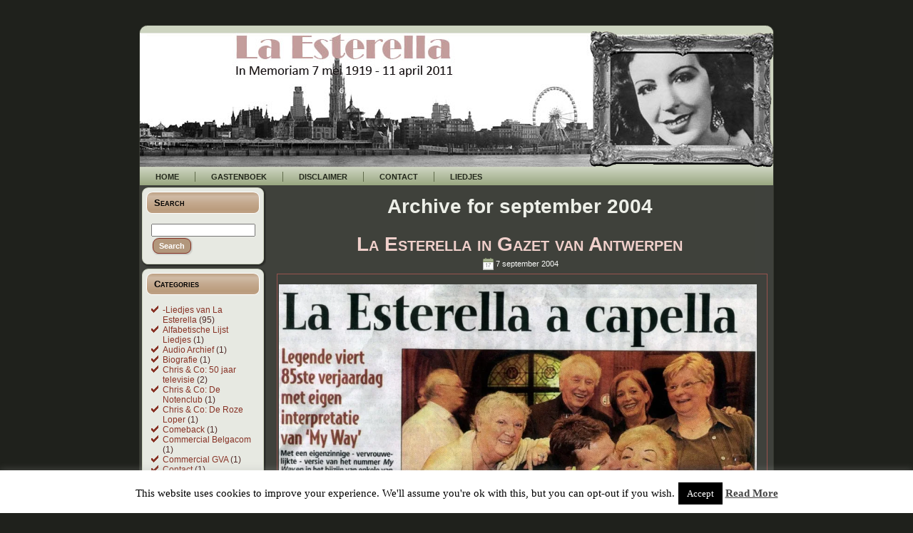

--- FILE ---
content_type: text/html; charset=UTF-8
request_url: https://laesterella.be/2004/09/
body_size: 17569
content:
<!DOCTYPE html PUBLIC "-//W3C//DTD XHTML 1.0 Transitional//EN" "http://www.w3.org/TR/xhtml1/DTD/xhtml1-transitional.dtd">
<html xmlns="http://www.w3.org/1999/xhtml" dir="ltr" lang="nl-NL">
<head profile="http://gmpg.org/xfn/11">
<meta http-equiv="Content-Type" content="text/html; charset=UTF-8" />
<title>september, 2004 |</title>
<link rel="stylesheet" href="https://laesterella.be/wp-content/themes/esterellamem2/style.css" type="text/css" media="screen" />
<!--[if IE 6]><link rel="stylesheet" href="https://laesterella.be/wp-content/themes/esterellamem2/style.ie6.css" type="text/css" media="screen" /><![endif]-->
<!--[if IE 7]><link rel="stylesheet" href="https://laesterella.be/wp-content/themes/esterellamem2/style.ie7.css" type="text/css" media="screen" /><![endif]-->
<link rel="pingback" href="https://laesterella.be/xmlrpc.php" />
<link rel="shortcut icon" href="https://laesterella.be/wp-content/themes/esterellamem2/favicon.ico" />

		<!-- All in One SEO 4.9.3 - aioseo.com -->
	<meta name="robots" content="noindex, max-image-preview:large" />
	<link rel="canonical" href="https://laesterella.be/2004/09/" />
	<meta name="generator" content="All in One SEO (AIOSEO) 4.9.3" />
		<script type="application/ld+json" class="aioseo-schema">
			{"@context":"https:\/\/schema.org","@graph":[{"@type":"BreadcrumbList","@id":"https:\/\/laesterella.be\/2004\/09\/#breadcrumblist","itemListElement":[{"@type":"ListItem","@id":"https:\/\/laesterella.be#listItem","position":1,"name":"Home","item":"https:\/\/laesterella.be","nextItem":{"@type":"ListItem","@id":"https:\/\/laesterella.be\/2004\/#listItem","name":2004}},{"@type":"ListItem","@id":"https:\/\/laesterella.be\/2004\/#listItem","position":2,"name":2004,"item":"https:\/\/laesterella.be\/2004\/","nextItem":{"@type":"ListItem","@id":"https:\/\/laesterella.be\/2004\/09\/#listItem","name":"09"},"previousItem":{"@type":"ListItem","@id":"https:\/\/laesterella.be#listItem","name":"Home"}},{"@type":"ListItem","@id":"https:\/\/laesterella.be\/2004\/09\/#listItem","position":3,"name":"09","previousItem":{"@type":"ListItem","@id":"https:\/\/laesterella.be\/2004\/#listItem","name":2004}}]},{"@type":"CollectionPage","@id":"https:\/\/laesterella.be\/2004\/09\/#collectionpage","url":"https:\/\/laesterella.be\/2004\/09\/","name":"september, 2004 |","inLanguage":"nl-NL","isPartOf":{"@id":"https:\/\/laesterella.be\/#website"},"breadcrumb":{"@id":"https:\/\/laesterella.be\/2004\/09\/#breadcrumblist"}},{"@type":"Organization","@id":"https:\/\/laesterella.be\/#organization","url":"https:\/\/laesterella.be\/"},{"@type":"WebSite","@id":"https:\/\/laesterella.be\/#website","url":"https:\/\/laesterella.be\/","inLanguage":"nl-NL","publisher":{"@id":"https:\/\/laesterella.be\/#organization"}}]}
		</script>
		<!-- All in One SEO -->

<link rel='dns-prefetch' href='//www.googletagmanager.com' />
<link rel='dns-prefetch' href='//stats.wp.com' />
<link rel='dns-prefetch' href='//v0.wordpress.com' />
<link rel='dns-prefetch' href='//widgets.wp.com' />
<link rel='dns-prefetch' href='//s0.wp.com' />
<link rel='dns-prefetch' href='//0.gravatar.com' />
<link rel='dns-prefetch' href='//1.gravatar.com' />
<link rel='dns-prefetch' href='//2.gravatar.com' />
<link rel='dns-prefetch' href='//jetpack.wordpress.com' />
<link rel='dns-prefetch' href='//public-api.wordpress.com' />
<link rel='dns-prefetch' href='//pagead2.googlesyndication.com' />
<link rel='preconnect' href='//i0.wp.com' />
<link rel="alternate" type="application/rss+xml" title=" &raquo; feed" href="https://laesterella.be/feed/" />
<link rel="alternate" type="application/rss+xml" title=" &raquo; reacties feed" href="https://laesterella.be/comments/feed/" />
<style id='wp-img-auto-sizes-contain-inline-css' type='text/css'>
img:is([sizes=auto i],[sizes^="auto," i]){contain-intrinsic-size:3000px 1500px}
/*# sourceURL=wp-img-auto-sizes-contain-inline-css */
</style>
<link rel='stylesheet' id='scap.flashblock-css' href='https://laesterella.be/wp-content/plugins/compact-wp-audio-player/css/flashblock.css?ver=448e7b630ef7a1d2876dbc812df33387' type='text/css' media='all' />
<link rel='stylesheet' id='scap.player-css' href='https://laesterella.be/wp-content/plugins/compact-wp-audio-player/css/player.css?ver=448e7b630ef7a1d2876dbc812df33387' type='text/css' media='all' />
<style id='wp-emoji-styles-inline-css' type='text/css'>

	img.wp-smiley, img.emoji {
		display: inline !important;
		border: none !important;
		box-shadow: none !important;
		height: 1em !important;
		width: 1em !important;
		margin: 0 0.07em !important;
		vertical-align: -0.1em !important;
		background: none !important;
		padding: 0 !important;
	}
/*# sourceURL=wp-emoji-styles-inline-css */
</style>
<style id='wp-block-library-inline-css' type='text/css'>
:root{--wp-block-synced-color:#7a00df;--wp-block-synced-color--rgb:122,0,223;--wp-bound-block-color:var(--wp-block-synced-color);--wp-editor-canvas-background:#ddd;--wp-admin-theme-color:#007cba;--wp-admin-theme-color--rgb:0,124,186;--wp-admin-theme-color-darker-10:#006ba1;--wp-admin-theme-color-darker-10--rgb:0,107,160.5;--wp-admin-theme-color-darker-20:#005a87;--wp-admin-theme-color-darker-20--rgb:0,90,135;--wp-admin-border-width-focus:2px}@media (min-resolution:192dpi){:root{--wp-admin-border-width-focus:1.5px}}.wp-element-button{cursor:pointer}:root .has-very-light-gray-background-color{background-color:#eee}:root .has-very-dark-gray-background-color{background-color:#313131}:root .has-very-light-gray-color{color:#eee}:root .has-very-dark-gray-color{color:#313131}:root .has-vivid-green-cyan-to-vivid-cyan-blue-gradient-background{background:linear-gradient(135deg,#00d084,#0693e3)}:root .has-purple-crush-gradient-background{background:linear-gradient(135deg,#34e2e4,#4721fb 50%,#ab1dfe)}:root .has-hazy-dawn-gradient-background{background:linear-gradient(135deg,#faaca8,#dad0ec)}:root .has-subdued-olive-gradient-background{background:linear-gradient(135deg,#fafae1,#67a671)}:root .has-atomic-cream-gradient-background{background:linear-gradient(135deg,#fdd79a,#004a59)}:root .has-nightshade-gradient-background{background:linear-gradient(135deg,#330968,#31cdcf)}:root .has-midnight-gradient-background{background:linear-gradient(135deg,#020381,#2874fc)}:root{--wp--preset--font-size--normal:16px;--wp--preset--font-size--huge:42px}.has-regular-font-size{font-size:1em}.has-larger-font-size{font-size:2.625em}.has-normal-font-size{font-size:var(--wp--preset--font-size--normal)}.has-huge-font-size{font-size:var(--wp--preset--font-size--huge)}.has-text-align-center{text-align:center}.has-text-align-left{text-align:left}.has-text-align-right{text-align:right}.has-fit-text{white-space:nowrap!important}#end-resizable-editor-section{display:none}.aligncenter{clear:both}.items-justified-left{justify-content:flex-start}.items-justified-center{justify-content:center}.items-justified-right{justify-content:flex-end}.items-justified-space-between{justify-content:space-between}.screen-reader-text{border:0;clip-path:inset(50%);height:1px;margin:-1px;overflow:hidden;padding:0;position:absolute;width:1px;word-wrap:normal!important}.screen-reader-text:focus{background-color:#ddd;clip-path:none;color:#444;display:block;font-size:1em;height:auto;left:5px;line-height:normal;padding:15px 23px 14px;text-decoration:none;top:5px;width:auto;z-index:100000}html :where(.has-border-color){border-style:solid}html :where([style*=border-top-color]){border-top-style:solid}html :where([style*=border-right-color]){border-right-style:solid}html :where([style*=border-bottom-color]){border-bottom-style:solid}html :where([style*=border-left-color]){border-left-style:solid}html :where([style*=border-width]){border-style:solid}html :where([style*=border-top-width]){border-top-style:solid}html :where([style*=border-right-width]){border-right-style:solid}html :where([style*=border-bottom-width]){border-bottom-style:solid}html :where([style*=border-left-width]){border-left-style:solid}html :where(img[class*=wp-image-]){height:auto;max-width:100%}:where(figure){margin:0 0 1em}html :where(.is-position-sticky){--wp-admin--admin-bar--position-offset:var(--wp-admin--admin-bar--height,0px)}@media screen and (max-width:600px){html :where(.is-position-sticky){--wp-admin--admin-bar--position-offset:0px}}

/*# sourceURL=wp-block-library-inline-css */
</style><style id='global-styles-inline-css' type='text/css'>
:root{--wp--preset--aspect-ratio--square: 1;--wp--preset--aspect-ratio--4-3: 4/3;--wp--preset--aspect-ratio--3-4: 3/4;--wp--preset--aspect-ratio--3-2: 3/2;--wp--preset--aspect-ratio--2-3: 2/3;--wp--preset--aspect-ratio--16-9: 16/9;--wp--preset--aspect-ratio--9-16: 9/16;--wp--preset--color--black: #000000;--wp--preset--color--cyan-bluish-gray: #abb8c3;--wp--preset--color--white: #ffffff;--wp--preset--color--pale-pink: #f78da7;--wp--preset--color--vivid-red: #cf2e2e;--wp--preset--color--luminous-vivid-orange: #ff6900;--wp--preset--color--luminous-vivid-amber: #fcb900;--wp--preset--color--light-green-cyan: #7bdcb5;--wp--preset--color--vivid-green-cyan: #00d084;--wp--preset--color--pale-cyan-blue: #8ed1fc;--wp--preset--color--vivid-cyan-blue: #0693e3;--wp--preset--color--vivid-purple: #9b51e0;--wp--preset--gradient--vivid-cyan-blue-to-vivid-purple: linear-gradient(135deg,rgb(6,147,227) 0%,rgb(155,81,224) 100%);--wp--preset--gradient--light-green-cyan-to-vivid-green-cyan: linear-gradient(135deg,rgb(122,220,180) 0%,rgb(0,208,130) 100%);--wp--preset--gradient--luminous-vivid-amber-to-luminous-vivid-orange: linear-gradient(135deg,rgb(252,185,0) 0%,rgb(255,105,0) 100%);--wp--preset--gradient--luminous-vivid-orange-to-vivid-red: linear-gradient(135deg,rgb(255,105,0) 0%,rgb(207,46,46) 100%);--wp--preset--gradient--very-light-gray-to-cyan-bluish-gray: linear-gradient(135deg,rgb(238,238,238) 0%,rgb(169,184,195) 100%);--wp--preset--gradient--cool-to-warm-spectrum: linear-gradient(135deg,rgb(74,234,220) 0%,rgb(151,120,209) 20%,rgb(207,42,186) 40%,rgb(238,44,130) 60%,rgb(251,105,98) 80%,rgb(254,248,76) 100%);--wp--preset--gradient--blush-light-purple: linear-gradient(135deg,rgb(255,206,236) 0%,rgb(152,150,240) 100%);--wp--preset--gradient--blush-bordeaux: linear-gradient(135deg,rgb(254,205,165) 0%,rgb(254,45,45) 50%,rgb(107,0,62) 100%);--wp--preset--gradient--luminous-dusk: linear-gradient(135deg,rgb(255,203,112) 0%,rgb(199,81,192) 50%,rgb(65,88,208) 100%);--wp--preset--gradient--pale-ocean: linear-gradient(135deg,rgb(255,245,203) 0%,rgb(182,227,212) 50%,rgb(51,167,181) 100%);--wp--preset--gradient--electric-grass: linear-gradient(135deg,rgb(202,248,128) 0%,rgb(113,206,126) 100%);--wp--preset--gradient--midnight: linear-gradient(135deg,rgb(2,3,129) 0%,rgb(40,116,252) 100%);--wp--preset--font-size--small: 13px;--wp--preset--font-size--medium: 20px;--wp--preset--font-size--large: 36px;--wp--preset--font-size--x-large: 42px;--wp--preset--spacing--20: 0.44rem;--wp--preset--spacing--30: 0.67rem;--wp--preset--spacing--40: 1rem;--wp--preset--spacing--50: 1.5rem;--wp--preset--spacing--60: 2.25rem;--wp--preset--spacing--70: 3.38rem;--wp--preset--spacing--80: 5.06rem;--wp--preset--shadow--natural: 6px 6px 9px rgba(0, 0, 0, 0.2);--wp--preset--shadow--deep: 12px 12px 50px rgba(0, 0, 0, 0.4);--wp--preset--shadow--sharp: 6px 6px 0px rgba(0, 0, 0, 0.2);--wp--preset--shadow--outlined: 6px 6px 0px -3px rgb(255, 255, 255), 6px 6px rgb(0, 0, 0);--wp--preset--shadow--crisp: 6px 6px 0px rgb(0, 0, 0);}:where(.is-layout-flex){gap: 0.5em;}:where(.is-layout-grid){gap: 0.5em;}body .is-layout-flex{display: flex;}.is-layout-flex{flex-wrap: wrap;align-items: center;}.is-layout-flex > :is(*, div){margin: 0;}body .is-layout-grid{display: grid;}.is-layout-grid > :is(*, div){margin: 0;}:where(.wp-block-columns.is-layout-flex){gap: 2em;}:where(.wp-block-columns.is-layout-grid){gap: 2em;}:where(.wp-block-post-template.is-layout-flex){gap: 1.25em;}:where(.wp-block-post-template.is-layout-grid){gap: 1.25em;}.has-black-color{color: var(--wp--preset--color--black) !important;}.has-cyan-bluish-gray-color{color: var(--wp--preset--color--cyan-bluish-gray) !important;}.has-white-color{color: var(--wp--preset--color--white) !important;}.has-pale-pink-color{color: var(--wp--preset--color--pale-pink) !important;}.has-vivid-red-color{color: var(--wp--preset--color--vivid-red) !important;}.has-luminous-vivid-orange-color{color: var(--wp--preset--color--luminous-vivid-orange) !important;}.has-luminous-vivid-amber-color{color: var(--wp--preset--color--luminous-vivid-amber) !important;}.has-light-green-cyan-color{color: var(--wp--preset--color--light-green-cyan) !important;}.has-vivid-green-cyan-color{color: var(--wp--preset--color--vivid-green-cyan) !important;}.has-pale-cyan-blue-color{color: var(--wp--preset--color--pale-cyan-blue) !important;}.has-vivid-cyan-blue-color{color: var(--wp--preset--color--vivid-cyan-blue) !important;}.has-vivid-purple-color{color: var(--wp--preset--color--vivid-purple) !important;}.has-black-background-color{background-color: var(--wp--preset--color--black) !important;}.has-cyan-bluish-gray-background-color{background-color: var(--wp--preset--color--cyan-bluish-gray) !important;}.has-white-background-color{background-color: var(--wp--preset--color--white) !important;}.has-pale-pink-background-color{background-color: var(--wp--preset--color--pale-pink) !important;}.has-vivid-red-background-color{background-color: var(--wp--preset--color--vivid-red) !important;}.has-luminous-vivid-orange-background-color{background-color: var(--wp--preset--color--luminous-vivid-orange) !important;}.has-luminous-vivid-amber-background-color{background-color: var(--wp--preset--color--luminous-vivid-amber) !important;}.has-light-green-cyan-background-color{background-color: var(--wp--preset--color--light-green-cyan) !important;}.has-vivid-green-cyan-background-color{background-color: var(--wp--preset--color--vivid-green-cyan) !important;}.has-pale-cyan-blue-background-color{background-color: var(--wp--preset--color--pale-cyan-blue) !important;}.has-vivid-cyan-blue-background-color{background-color: var(--wp--preset--color--vivid-cyan-blue) !important;}.has-vivid-purple-background-color{background-color: var(--wp--preset--color--vivid-purple) !important;}.has-black-border-color{border-color: var(--wp--preset--color--black) !important;}.has-cyan-bluish-gray-border-color{border-color: var(--wp--preset--color--cyan-bluish-gray) !important;}.has-white-border-color{border-color: var(--wp--preset--color--white) !important;}.has-pale-pink-border-color{border-color: var(--wp--preset--color--pale-pink) !important;}.has-vivid-red-border-color{border-color: var(--wp--preset--color--vivid-red) !important;}.has-luminous-vivid-orange-border-color{border-color: var(--wp--preset--color--luminous-vivid-orange) !important;}.has-luminous-vivid-amber-border-color{border-color: var(--wp--preset--color--luminous-vivid-amber) !important;}.has-light-green-cyan-border-color{border-color: var(--wp--preset--color--light-green-cyan) !important;}.has-vivid-green-cyan-border-color{border-color: var(--wp--preset--color--vivid-green-cyan) !important;}.has-pale-cyan-blue-border-color{border-color: var(--wp--preset--color--pale-cyan-blue) !important;}.has-vivid-cyan-blue-border-color{border-color: var(--wp--preset--color--vivid-cyan-blue) !important;}.has-vivid-purple-border-color{border-color: var(--wp--preset--color--vivid-purple) !important;}.has-vivid-cyan-blue-to-vivid-purple-gradient-background{background: var(--wp--preset--gradient--vivid-cyan-blue-to-vivid-purple) !important;}.has-light-green-cyan-to-vivid-green-cyan-gradient-background{background: var(--wp--preset--gradient--light-green-cyan-to-vivid-green-cyan) !important;}.has-luminous-vivid-amber-to-luminous-vivid-orange-gradient-background{background: var(--wp--preset--gradient--luminous-vivid-amber-to-luminous-vivid-orange) !important;}.has-luminous-vivid-orange-to-vivid-red-gradient-background{background: var(--wp--preset--gradient--luminous-vivid-orange-to-vivid-red) !important;}.has-very-light-gray-to-cyan-bluish-gray-gradient-background{background: var(--wp--preset--gradient--very-light-gray-to-cyan-bluish-gray) !important;}.has-cool-to-warm-spectrum-gradient-background{background: var(--wp--preset--gradient--cool-to-warm-spectrum) !important;}.has-blush-light-purple-gradient-background{background: var(--wp--preset--gradient--blush-light-purple) !important;}.has-blush-bordeaux-gradient-background{background: var(--wp--preset--gradient--blush-bordeaux) !important;}.has-luminous-dusk-gradient-background{background: var(--wp--preset--gradient--luminous-dusk) !important;}.has-pale-ocean-gradient-background{background: var(--wp--preset--gradient--pale-ocean) !important;}.has-electric-grass-gradient-background{background: var(--wp--preset--gradient--electric-grass) !important;}.has-midnight-gradient-background{background: var(--wp--preset--gradient--midnight) !important;}.has-small-font-size{font-size: var(--wp--preset--font-size--small) !important;}.has-medium-font-size{font-size: var(--wp--preset--font-size--medium) !important;}.has-large-font-size{font-size: var(--wp--preset--font-size--large) !important;}.has-x-large-font-size{font-size: var(--wp--preset--font-size--x-large) !important;}
/*# sourceURL=global-styles-inline-css */
</style>

<style id='classic-theme-styles-inline-css' type='text/css'>
/*! This file is auto-generated */
.wp-block-button__link{color:#fff;background-color:#32373c;border-radius:9999px;box-shadow:none;text-decoration:none;padding:calc(.667em + 2px) calc(1.333em + 2px);font-size:1.125em}.wp-block-file__button{background:#32373c;color:#fff;text-decoration:none}
/*# sourceURL=/wp-includes/css/classic-themes.min.css */
</style>
<link rel='stylesheet' id='cookie-law-info-css' href='https://laesterella.be/wp-content/plugins/cookie-law-info/legacy/public/css/cookie-law-info-public.css?ver=3.3.9.1' type='text/css' media='all' />
<link rel='stylesheet' id='cookie-law-info-gdpr-css' href='https://laesterella.be/wp-content/plugins/cookie-law-info/legacy/public/css/cookie-law-info-gdpr.css?ver=3.3.9.1' type='text/css' media='all' />
<link rel='stylesheet' id='jetpack-swiper-library-css' href='https://laesterella.be/wp-content/plugins/jetpack/_inc/blocks/swiper.css?ver=15.4' type='text/css' media='all' />
<link rel='stylesheet' id='jetpack-carousel-css' href='https://laesterella.be/wp-content/plugins/jetpack/modules/carousel/jetpack-carousel.css?ver=15.4' type='text/css' media='all' />
<link rel='stylesheet' id='jetpack_likes-css' href='https://laesterella.be/wp-content/plugins/jetpack/modules/likes/style.css?ver=15.4' type='text/css' media='all' />
<link rel='stylesheet' id='__EPYT__style-css' href='https://laesterella.be/wp-content/plugins/youtube-embed-plus/styles/ytprefs.min.css?ver=14.2.4' type='text/css' media='all' />
<style id='__EPYT__style-inline-css' type='text/css'>

                .epyt-gallery-thumb {
                        width: 33.333%;
                }
                
/*# sourceURL=__EPYT__style-inline-css */
</style>
<script type="text/javascript" src="https://laesterella.be/wp-includes/js/jquery/jquery.min.js?ver=3.7.1" id="jquery-core-js"></script>
<script type="text/javascript" src="https://laesterella.be/wp-includes/js/jquery/jquery-migrate.min.js?ver=3.4.1" id="jquery-migrate-js"></script>
<script type="text/javascript" src="https://laesterella.be/wp-content/plugins/compact-wp-audio-player/js/soundmanager2-nodebug-jsmin.js?ver=448e7b630ef7a1d2876dbc812df33387" id="scap.soundmanager2-js"></script>
<script type="text/javascript" id="cookie-law-info-js-extra">
/* <![CDATA[ */
var Cli_Data = {"nn_cookie_ids":[],"cookielist":[],"non_necessary_cookies":[],"ccpaEnabled":"","ccpaRegionBased":"","ccpaBarEnabled":"","strictlyEnabled":["necessary","obligatoire"],"ccpaType":"gdpr","js_blocking":"","custom_integration":"","triggerDomRefresh":"","secure_cookies":""};
var cli_cookiebar_settings = {"animate_speed_hide":"500","animate_speed_show":"500","background":"#fff","border":"#444","border_on":"","button_1_button_colour":"#000","button_1_button_hover":"#000000","button_1_link_colour":"#fff","button_1_as_button":"1","button_1_new_win":"","button_2_button_colour":"#333","button_2_button_hover":"#292929","button_2_link_colour":"#444","button_2_as_button":"","button_2_hidebar":"","button_3_button_colour":"#000","button_3_button_hover":"#000000","button_3_link_colour":"#fff","button_3_as_button":"1","button_3_new_win":"","button_4_button_colour":"#000","button_4_button_hover":"#000000","button_4_link_colour":"#fff","button_4_as_button":"1","button_7_button_colour":"#61a229","button_7_button_hover":"#4e8221","button_7_link_colour":"#fff","button_7_as_button":"1","button_7_new_win":"","font_family":"inherit","header_fix":"","notify_animate_hide":"","notify_animate_show":"1","notify_div_id":"#cookie-law-info-bar","notify_position_horizontal":"right","notify_position_vertical":"bottom","scroll_close":"1","scroll_close_reload":"","accept_close_reload":"","reject_close_reload":"","showagain_tab":"","showagain_background":"#fff","showagain_border":"#000","showagain_div_id":"#cookie-law-info-again","showagain_x_position":"100px","text":"#000","show_once_yn":"1","show_once":"10000","logging_on":"","as_popup":"","popup_overlay":"1","bar_heading_text":"","cookie_bar_as":"banner","popup_showagain_position":"bottom-right","widget_position":"left"};
var log_object = {"ajax_url":"https://laesterella.be/wp-admin/admin-ajax.php"};
//# sourceURL=cookie-law-info-js-extra
/* ]]> */
</script>
<script type="text/javascript" src="https://laesterella.be/wp-content/plugins/cookie-law-info/legacy/public/js/cookie-law-info-public.js?ver=3.3.9.1" id="cookie-law-info-js"></script>

<!-- Google tag (gtag.js) snippet toegevoegd door Site Kit -->
<!-- Google Analytics snippet toegevoegd door Site Kit -->
<script type="text/javascript" src="https://www.googletagmanager.com/gtag/js?id=G-QGSXSMS9HZ" id="google_gtagjs-js" async></script>
<script type="text/javascript" id="google_gtagjs-js-after">
/* <![CDATA[ */
window.dataLayer = window.dataLayer || [];function gtag(){dataLayer.push(arguments);}
gtag("set","linker",{"domains":["laesterella.be"]});
gtag("js", new Date());
gtag("set", "developer_id.dZTNiMT", true);
gtag("config", "G-QGSXSMS9HZ");
//# sourceURL=google_gtagjs-js-after
/* ]]> */
</script>
<script type="text/javascript" id="__ytprefs__-js-extra">
/* <![CDATA[ */
var _EPYT_ = {"ajaxurl":"https://laesterella.be/wp-admin/admin-ajax.php","security":"b5dd6c5643","gallery_scrolloffset":"20","eppathtoscripts":"https://laesterella.be/wp-content/plugins/youtube-embed-plus/scripts/","eppath":"https://laesterella.be/wp-content/plugins/youtube-embed-plus/","epresponsiveselector":"[\"iframe.__youtube_prefs__\",\"iframe[src*='youtube.com']\",\"iframe[src*='youtube-nocookie.com']\",\"iframe[data-ep-src*='youtube.com']\",\"iframe[data-ep-src*='youtube-nocookie.com']\",\"iframe[data-ep-gallerysrc*='youtube.com']\"]","epdovol":"1","version":"14.2.4","evselector":"iframe.__youtube_prefs__[src], iframe[src*=\"youtube.com/embed/\"], iframe[src*=\"youtube-nocookie.com/embed/\"]","ajax_compat":"","maxres_facade":"eager","ytapi_load":"light","pause_others":"","stopMobileBuffer":"1","facade_mode":"","not_live_on_channel":""};
//# sourceURL=__ytprefs__-js-extra
/* ]]> */
</script>
<script type="text/javascript" src="https://laesterella.be/wp-content/plugins/youtube-embed-plus/scripts/ytprefs.min.js?ver=14.2.4" id="__ytprefs__-js"></script>
<link rel="https://api.w.org/" href="https://laesterella.be/wp-json/" /><link rel="EditURI" type="application/rsd+xml" title="RSD" href="https://laesterella.be/xmlrpc.php?rsd" />
<meta name="generator" content="Site Kit by Google 1.171.0" /><script type="text/javascript">
(function(url){
	if(/(?:Chrome\/26\.0\.1410\.63 Safari\/537\.31|WordfenceTestMonBot)/.test(navigator.userAgent)){ return; }
	var addEvent = function(evt, handler) {
		if (window.addEventListener) {
			document.addEventListener(evt, handler, false);
		} else if (window.attachEvent) {
			document.attachEvent('on' + evt, handler);
		}
	};
	var removeEvent = function(evt, handler) {
		if (window.removeEventListener) {
			document.removeEventListener(evt, handler, false);
		} else if (window.detachEvent) {
			document.detachEvent('on' + evt, handler);
		}
	};
	var evts = 'contextmenu dblclick drag dragend dragenter dragleave dragover dragstart drop keydown keypress keyup mousedown mousemove mouseout mouseover mouseup mousewheel scroll'.split(' ');
	var logHuman = function() {
		if (window.wfLogHumanRan) { return; }
		window.wfLogHumanRan = true;
		var wfscr = document.createElement('script');
		wfscr.type = 'text/javascript';
		wfscr.async = true;
		wfscr.src = url + '&r=' + Math.random();
		(document.getElementsByTagName('head')[0]||document.getElementsByTagName('body')[0]).appendChild(wfscr);
		for (var i = 0; i < evts.length; i++) {
			removeEvent(evts[i], logHuman);
		}
	};
	for (var i = 0; i < evts.length; i++) {
		addEvent(evts[i], logHuman);
	}
})('//laesterella.be/?wordfence_lh=1&hid=4CE0DC51168AAB1D70B914865FB57FEC');
</script>	<style>img#wpstats{display:none}</style>
		
<!-- Google AdSense meta tags toegevoegd door Site Kit -->
<meta name="google-adsense-platform-account" content="ca-host-pub-2644536267352236">
<meta name="google-adsense-platform-domain" content="sitekit.withgoogle.com">
<!-- Einde Google AdSense meta tags toegevoegd door Site Kit -->
<!-- Er is geen amphtml versie beschikbaar voor deze URL. -->
<!-- Google AdSense snippet toegevoegd door Site Kit -->
<script type="text/javascript" async="async" src="https://pagead2.googlesyndication.com/pagead/js/adsbygoogle.js?client=ca-pub-2382497561877522&amp;host=ca-host-pub-2644536267352236" crossorigin="anonymous"></script>

<!-- Einde Google AdSense snippet toegevoegd door Site Kit -->
<link rel="icon" href="https://i0.wp.com/laesterella.be/wp-content/uploads/2019/01/favicon.gif?fit=32%2C32&#038;ssl=1" sizes="32x32" />
<link rel="icon" href="https://i0.wp.com/laesterella.be/wp-content/uploads/2019/01/favicon.gif?fit=32%2C32&#038;ssl=1" sizes="192x192" />
<link rel="apple-touch-icon" href="https://i0.wp.com/laesterella.be/wp-content/uploads/2019/01/favicon.gif?fit=32%2C32&#038;ssl=1" />
<meta name="msapplication-TileImage" content="https://i0.wp.com/laesterella.be/wp-content/uploads/2019/01/favicon.gif?fit=32%2C32&#038;ssl=1" />
<script type="text/javascript" src="https://laesterella.be/wp-content/themes/esterellamem2/script.js"></script>
</head>
<body class="archive date wp-theme-esterellamem2">
<div id="art-main">
    <div class="art-sheet">
        <div class="art-sheet-tl"></div>
        <div class="art-sheet-tr"></div>
        <div class="art-sheet-bl"></div>
        <div class="art-sheet-br"></div>
        <div class="art-sheet-tc"></div>
        <div class="art-sheet-bc"></div>
        <div class="art-sheet-cl"></div>
        <div class="art-sheet-cr"></div>
        <div class="art-sheet-cc"></div>
        <div class="art-sheet-body">
            <div class="art-header">
                <div class="art-header-center">
                    <div class="art-header-png"></div>
                    <div class="art-header-jpeg"></div>
                </div>
                <div class="art-logo">
                <h1 id="name-text" class="art-logo-name">
                        <a href="https://laesterella.be/"></a></h1>
                    <h2 id="slogan-text" class="art-logo-text"></h2>
                </div>
            </div>
            <div class="art-nav">
            	<div class="l"></div>
            	<div class="r"></div>
            	<ul class="art-menu">
            		<li><a href="https://laesterella.be/"><span class='l'></span><span class='r'></span><span class='t'>Home</span></a></li>
<li><a href="https://laesterella.be/guestbook/"><span class='l'></span><span class='r'></span><span class='t'>Gastenboek</span></a></li>
<li><a href="https://laesterella.be/disclaimer/"><span class='l'></span><span class='r'></span><span class='t'>Disclaimer</span></a></li>
<li><a href="https://laesterella.be/contact/"><span class='l'></span><span class='r'></span><span class='t'>Contact</span></a></li>
<li><a href="https://laesterella.be/category/liedjes-la-esterella/"><span class='l'></span><span class='r'></span><span class='t'>Liedjes</span></a></li>
            	</ul>
            </div>
            <div class="art-content-layout">
                <div class="art-content-layout-row">
                    <div class="art-layout-cell art-sidebar1">
                      <div class="art-block art-search-widget" id="art-search-widget">
    <div class="art-block-tl"></div>
    <div class="art-block-tr"></div>
    <div class="art-block-bl"></div>
    <div class="art-block-br"></div>
    <div class="art-block-tc"></div>
    <div class="art-block-bc"></div>
    <div class="art-block-cl"></div>
    <div class="art-block-cr"></div>
    <div class="art-block-cc"></div>
    <div class="art-block-body">
<div class="art-blockheader">
    <div class="l"></div>
    <div class="r"></div>
    <h3 class="t">Search</h3>
</div>
<div class="art-blockcontent">
    <div class="art-blockcontent-body">
                                             <form method="get" name="searchform" action="https://laesterella.be/">
                                                <div class="search">
                                                    <input type="text" value="" name="s" style="width: 95%;" />
                                                    <span class="art-button-wrapper">
                                                        <span class="art-button-l"> </span>
                                                        <span class="art-button-r"> </span>
                                                        <input class="art-button" type="submit" name="search" value="Search" />
                                                    </span>
                                                </div>
                                            </form>

		<div class="cleared"></div>
    </div>
</div>

		<div class="cleared"></div>
    </div>
</div>
<div class="art-block art-categories-widget" id="art-categories-widget">
    <div class="art-block-tl"></div>
    <div class="art-block-tr"></div>
    <div class="art-block-bl"></div>
    <div class="art-block-br"></div>
    <div class="art-block-tc"></div>
    <div class="art-block-bc"></div>
    <div class="art-block-cl"></div>
    <div class="art-block-cr"></div>
    <div class="art-block-cc"></div>
    <div class="art-block-body">
<div class="art-blockheader">
    <div class="l"></div>
    <div class="r"></div>
    <h3 class="t">Categories</h3>
</div>
<div class="art-blockcontent">
    <div class="art-blockcontent-body">
<ul>	<li class="cat-item cat-item-423"><a href="https://laesterella.be/category/liedjes-la-esterella/">-Liedjes van La Esterella</a> (95)
</li>
	<li class="cat-item cat-item-633"><a href="https://laesterella.be/category/alfabetische-lijst-liedjes/">Alfabetische Lijst Liedjes</a> (1)
</li>
	<li class="cat-item cat-item-348"><a href="https://laesterella.be/category/audio-archief/">Audio Archief</a> (1)
</li>
	<li class="cat-item cat-item-6"><a href="https://laesterella.be/category/biografie/">Biografie</a> (1)
</li>
	<li class="cat-item cat-item-14"><a href="https://laesterella.be/category/chris-co-50-jaar-televisie/">Chris &amp; Co: 50 jaar televisie</a> (2)
</li>
	<li class="cat-item cat-item-15"><a href="https://laesterella.be/category/chris-co-de-notenclub/">Chris &amp; Co: De Notenclub</a> (1)
</li>
	<li class="cat-item cat-item-13"><a href="https://laesterella.be/category/chris-co-de-roze-loper/">Chris &amp; Co: De Roze Loper</a> (1)
</li>
	<li class="cat-item cat-item-30"><a href="https://laesterella.be/category/comeback/">Comeback</a> (1)
</li>
	<li class="cat-item cat-item-12"><a href="https://laesterella.be/category/commercial-belgacom/">Commercial Belgacom</a> (1)
</li>
	<li class="cat-item cat-item-11"><a href="https://laesterella.be/category/commercial-gva/">Commercial GVA</a> (1)
</li>
	<li class="cat-item cat-item-31"><a href="https://laesterella.be/category/contact/">Contact</a> (1)
</li>
	<li class="cat-item cat-item-381"><a href="https://laesterella.be/category/de-kathedraal-antwoordt/">De kathedraal antwoordt</a> (4)
</li>
	<li class="cat-item cat-item-453"><a href="https://laesterella.be/category/de-rode-loper/">De Rode Loper</a> (2)
</li>
	<li class="cat-item cat-item-47"><a href="https://laesterella.be/category/disclaimer/">Disclaimer</a> (1)
</li>
	<li class="cat-item cat-item-49"><a href="https://laesterella.be/category/draaiorgelmuseum/">Draaiorgelmuseum</a> (1)
</li>
	<li class="cat-item cat-item-1"><a href="https://laesterella.be/category/hors-categorie/">hors categorie</a> (7)
</li>
	<li class="cat-item cat-item-448"><a href="https://laesterella.be/category/in-memoriam/">In Memoriam</a> (4)
</li>
	<li class="cat-item cat-item-8"><a href="https://laesterella.be/category/la-esterella-85-jaar/">La Esterella 85 jaar!</a> (1)
</li>
	<li class="cat-item cat-item-419"><a href="https://laesterella.be/category/la-esterella-85-jaar-atv-froe-froe/">La Esterella 85 jaar! ATV &#8211; Froe Froe</a> (1)
</li>
	<li class="cat-item cat-item-412"><a href="https://laesterella.be/category/la-esterella-85-jaar-op-tv/">La Esterella 85 jaar! op TV!</a> (3)
</li>
	<li class="cat-item cat-item-365"><a href="https://laesterella.be/category/la-esterella-90-jaar/">La Esterella 90 jaar!</a> (8)
</li>
	<li class="cat-item cat-item-354"><a href="https://laesterella.be/category/la-esterella-bij-radiovisie/">La Esterella bij Radiovisie</a> (1)
</li>
	<li class="cat-item cat-item-9"><a href="https://laesterella.be/category/la-esterella-in-gazet-van-antwerpen/">La Esterella in Gazet van Antwerpen</a> (3)
</li>
	<li class="cat-item cat-item-355"><a href="https://laesterella.be/category/la-esterella-in-zangtalent-be/">La Esterella in Zangtalent.be</a> (6)
</li>
	<li class="cat-item cat-item-22"><a href="https://laesterella.be/category/la-esterella-kiest-voor-tunnel/">La Esterella kiest voor tunnel</a> (1)
</li>
	<li class="cat-item cat-item-376"><a href="https://laesterella.be/category/la-esterella-op-mnm/">La Esterella op MNM</a> (1)
</li>
	<li class="cat-item cat-item-25"><a href="https://laesterella.be/category/la-esterella-bij-deckers-ornelis-q-music/">La Esterella op Q-Music: Deckers &amp; Ornelis</a> (1)
</li>
	<li class="cat-item cat-item-375"><a href="https://laesterella.be/category/la-esterella-op-studio-brussel/">La Esterella op Studio Brussel</a> (1)
</li>
	<li class="cat-item cat-item-605"><a href="https://laesterella.be/category/links/">Links</a> (1)
</li>
	<li class="cat-item cat-item-16"><a href="https://laesterella.be/category/miss-layla-als-la-esterella-who-the-fuck-is-miss-layla/">Miss Layla als La Esterella (who the fuck is Miss Layla??)</a> (1)
</li>
	<li class="cat-item cat-item-396"><a href="https://laesterella.be/category/officier-orde-leopold-ii/">Officier Orde Leopold II</a> (1)
</li>
	<li class="cat-item cat-item-32"><a href="https://laesterella.be/category/radio-minerva/">Radio Minerva</a> (1)
</li>
	<li class="cat-item cat-item-29"><a href="https://laesterella.be/category/shop/">Shop</a> (1)
</li>
	<li class="cat-item cat-item-17"><a href="https://laesterella.be/category/sterren-over-la-esterella/">Sterren over La Esterella</a> (1)
</li>
</ul>

		<div class="cleared"></div>
    </div>
</div>

		<div class="cleared"></div>
    </div>
</div>
<div class="art-block art-archive-widget" id="art-archive-widget">
    <div class="art-block-tl"></div>
    <div class="art-block-tr"></div>
    <div class="art-block-bl"></div>
    <div class="art-block-br"></div>
    <div class="art-block-tc"></div>
    <div class="art-block-bc"></div>
    <div class="art-block-cl"></div>
    <div class="art-block-cr"></div>
    <div class="art-block-cc"></div>
    <div class="art-block-body">
<div class="art-blockheader">
    <div class="l"></div>
    <div class="r"></div>
    <h3 class="t">Archives</h3>
</div>
<div class="art-blockcontent">
    <div class="art-blockcontent-body">
<ul>	<li><a href='https://laesterella.be/2020/02/'>februari 2020</a></li>
	<li><a href='https://laesterella.be/2019/01/'>januari 2019</a></li>
	<li><a href='https://laesterella.be/2017/02/'>februari 2017</a></li>
	<li><a href='https://laesterella.be/2016/02/'>februari 2016</a></li>
	<li><a href='https://laesterella.be/2013/10/'>oktober 2013</a></li>
	<li><a href='https://laesterella.be/2012/02/'>februari 2012</a></li>
	<li><a href='https://laesterella.be/2011/10/'>oktober 2011</a></li>
	<li><a href='https://laesterella.be/2011/04/'>april 2011</a></li>
	<li><a href='https://laesterella.be/2010/10/'>oktober 2010</a></li>
	<li><a href='https://laesterella.be/2010/05/'>mei 2010</a></li>
	<li><a href='https://laesterella.be/2010/02/'>februari 2010</a></li>
	<li><a href='https://laesterella.be/2009/10/'>oktober 2009</a></li>
	<li><a href='https://laesterella.be/2009/07/'>juli 2009</a></li>
	<li><a href='https://laesterella.be/2009/05/'>mei 2009</a></li>
	<li><a href='https://laesterella.be/2008/04/'>april 2008</a></li>
	<li><a href='https://laesterella.be/2008/03/'>maart 2008</a></li>
	<li><a href='https://laesterella.be/2008/02/'>februari 2008</a></li>
	<li><a href='https://laesterella.be/2008/01/'>januari 2008</a></li>
	<li><a href='https://laesterella.be/2007/10/'>oktober 2007</a></li>
	<li><a href='https://laesterella.be/2006/10/'>oktober 2006</a></li>
	<li><a href='https://laesterella.be/2006/05/'>mei 2006</a></li>
	<li><a href='https://laesterella.be/2006/04/'>april 2006</a></li>
	<li><a href='https://laesterella.be/2005/12/'>december 2005</a></li>
	<li><a href='https://laesterella.be/2005/10/'>oktober 2005</a></li>
	<li><a href='https://laesterella.be/2005/04/'>april 2005</a></li>
	<li><a href='https://laesterella.be/2005/01/'>januari 2005</a></li>
	<li><a href='https://laesterella.be/2004/09/' aria-current="page">september 2004</a></li>
	<li><a href='https://laesterella.be/2004/08/'>augustus 2004</a></li>
	<li><a href='https://laesterella.be/2004/05/'>mei 2004</a></li>
	<li><a href='https://laesterella.be/2004/04/'>april 2004</a></li>
	<li><a href='https://laesterella.be/2004/03/'>maart 2004</a></li>
	<li><a href='https://laesterella.be/2004/02/'>februari 2004</a></li>
	<li><a href='https://laesterella.be/2004/01/'>januari 2004</a></li>
	<li><a href='https://laesterella.be/2000/10/'>oktober 2000</a></li>
</ul>

		<div class="cleared"></div>
    </div>
</div>

		<div class="cleared"></div>
    </div>
</div>
<div class="art-block art-blogroll-widget" id="art-blogroll-widget">
    <div class="art-block-tl"></div>
    <div class="art-block-tr"></div>
    <div class="art-block-bl"></div>
    <div class="art-block-br"></div>
    <div class="art-block-tc"></div>
    <div class="art-block-bc"></div>
    <div class="art-block-cl"></div>
    <div class="art-block-cr"></div>
    <div class="art-block-cc"></div>
    <div class="art-block-body">
<div class="art-blockheader">
    <div class="l"></div>
    <div class="r"></div>
    <h3 class="t">Bookmarks</h3>
</div>
<div class="art-blockcontent">
    <div class="art-blockcontent-body">
<ul></ul>

		<div class="cleared"></div>
    </div>
</div>

		<div class="cleared"></div>
    </div>
</div>
  
                      <div class="cleared"></div>
                    </div>
                    <div class="art-layout-cell art-content">
                                                                    <div class="art-post" >
                          <div class="art-post-body">
                                  <div class="art-post-inner art-article">
                                                                                            <h2 class="art-postheader">Archive for september 2004</h2>                                                                            <div class="art-postcontent">
                                                                                </div>
                                      <div class="cleared"></div>
                                          
                                  </div>
                      		<div class="cleared"></div>
                          </div>
                      </div>                      <div class="art-post post-1262 post type-post status-publish format-standard hentry category-la-esterella-in-gazet-van-antwerpen tag-frut tag-gazet-van-antwerpen tag-gva tag-la-esterella" id="post-1262">
                          <div class="art-post-body">
                                  <div class="art-post-inner art-article">
                                                                                                                                  <h2 class="art-postheader"><a href="https://laesterella.be/2004/09/07/la-esterella-in-gazet-van-antwerpen/" rel="bookmark" title="Permanent Link to La Esterella in Gazet van Antwerpen">
                                       La Esterella in Gazet van Antwerpen                                      </a></h2>                                                                            <div class="art-postheadericons art-metadata-icons">
                                          <img src='https://laesterella.be/wp-content/themes/esterellamem2/images/postdateicon.png' width='17' height='18' alt='' />7 september 2004    
                                      </div>                                      <div class="art-postcontent">
                                          <table border="0" width="440" cellspacing="10" cellpadding="0">
<tbody>
<tr>
<td valign="top"><a href="https://i0.wp.com/laesterella.be/wp-content/uploads/2009/08/LaEsterellaGVAgroot.jpg"><img data-recalc-dims="1" fetchpriority="high" decoding="async" data-attachment-id="475" data-permalink="https://laesterella.be/2004/09/07/la-esterella-in-gazet-van-antwerpen/laesterellagvagroot/" data-orig-file="https://i0.wp.com/laesterella.be/wp-content/uploads/2009/08/LaEsterellaGVAgroot.jpg?fit=1208%2C1013&amp;ssl=1" data-orig-size="1208,1013" data-comments-opened="1" data-image-meta="{&quot;aperture&quot;:&quot;0&quot;,&quot;credit&quot;:&quot;&quot;,&quot;camera&quot;:&quot;&quot;,&quot;caption&quot;:&quot;&quot;,&quot;created_timestamp&quot;:&quot;0&quot;,&quot;copyright&quot;:&quot;&quot;,&quot;focal_length&quot;:&quot;0&quot;,&quot;iso&quot;:&quot;0&quot;,&quot;shutter_speed&quot;:&quot;0&quot;,&quot;title&quot;:&quot;&quot;}" data-image-title="LaEsterellaGVAgroot" data-image-description="" data-image-caption="" data-medium-file="https://i0.wp.com/laesterella.be/wp-content/uploads/2009/08/LaEsterellaGVAgroot.jpg?fit=300%2C251&amp;ssl=1" data-large-file="https://i0.wp.com/laesterella.be/wp-content/uploads/2009/08/LaEsterellaGVAgroot.jpg?fit=1024%2C858&amp;ssl=1" class="alignleft wp-image-475" title="LaEsterellaGVAgroot" src="https://i0.wp.com/laesterella.be/wp-content/uploads/2009/08/LaEsterellaGVAgroot-300x251.jpg?resize=670%2C562" alt="LaEsterellaGVAgroot" width="670" height="562" srcset="https://i0.wp.com/laesterella.be/wp-content/uploads/2009/08/LaEsterellaGVAgroot.jpg?resize=300%2C251&amp;ssl=1 300w, https://i0.wp.com/laesterella.be/wp-content/uploads/2009/08/LaEsterellaGVAgroot.jpg?resize=1024%2C858&amp;ssl=1 1024w, https://i0.wp.com/laesterella.be/wp-content/uploads/2009/08/LaEsterellaGVAgroot.jpg?w=1208&amp;ssl=1 1208w" sizes="(max-width: 670px) 100vw, 670px" /></a>
<p><span style="font-size: x-small;"> Gazet van Antwerpen zaterdag 8 mei</span> 2004</p></td>
</tr>
<tr>
<td valign="center">
<div>
<p><a href="https://i0.wp.com/laesterella.be/wp-content/uploads/2009/08/BrandEsterella.jpg"><img data-recalc-dims="1" decoding="async" data-attachment-id="97" data-permalink="https://laesterella.be/2004/09/07/la-esterella-in-gazet-van-antwerpen/brandesterella/" data-orig-file="https://i0.wp.com/laesterella.be/wp-content/uploads/2009/08/BrandEsterella.jpg?fit=959%2C570&amp;ssl=1" data-orig-size="959,570" data-comments-opened="1" data-image-meta="{&quot;aperture&quot;:&quot;0&quot;,&quot;credit&quot;:&quot;&quot;,&quot;camera&quot;:&quot;&quot;,&quot;caption&quot;:&quot;&quot;,&quot;created_timestamp&quot;:&quot;0&quot;,&quot;copyright&quot;:&quot;&quot;,&quot;focal_length&quot;:&quot;0&quot;,&quot;iso&quot;:&quot;0&quot;,&quot;shutter_speed&quot;:&quot;0&quot;,&quot;title&quot;:&quot;&quot;}" data-image-title="BrandEsterella" data-image-description="&lt;p&gt;Gazet van Antwerpen maandag 24 mei 2004&lt;/p&gt;
" data-image-caption="" data-medium-file="https://i0.wp.com/laesterella.be/wp-content/uploads/2009/08/BrandEsterella.jpg?fit=300%2C178&amp;ssl=1" data-large-file="https://i0.wp.com/laesterella.be/wp-content/uploads/2009/08/BrandEsterella.jpg?fit=959%2C570&amp;ssl=1" class="alignleft wp-image-97" title="BrandEsterella" src="https://i0.wp.com/laesterella.be/wp-content/uploads/2009/08/BrandEsterella-300x178.jpg?resize=670%2C398" alt="BrandEsterella" width="670" height="398" srcset="https://i0.wp.com/laesterella.be/wp-content/uploads/2009/08/BrandEsterella.jpg?resize=300%2C178&amp;ssl=1 300w, https://i0.wp.com/laesterella.be/wp-content/uploads/2009/08/BrandEsterella.jpg?w=959&amp;ssl=1 959w" sizes="(max-width: 670px) 100vw, 670px" /></a></p>
<p><span style="font-size: x-small;"> Gazet van Antwerpen maandag 24 mei</span> 2004</p>
</div>
</td>
</tr>
<tr>
<td valign="top" width="440">
<div>
<p><span style="font-size: x-small;"><a href="https://i0.wp.com/laesterella.be/wp-content/uploads/2009/08/GVA19072004.jpg"><img data-recalc-dims="1" decoding="async" data-attachment-id="341" data-permalink="https://laesterella.be/2004/09/07/la-esterella-in-gazet-van-antwerpen/gva19072004/" data-orig-file="https://i0.wp.com/laesterella.be/wp-content/uploads/2009/08/GVA19072004.jpg?fit=773%2C617&amp;ssl=1" data-orig-size="773,617" data-comments-opened="1" data-image-meta="{&quot;aperture&quot;:&quot;0&quot;,&quot;credit&quot;:&quot;&quot;,&quot;camera&quot;:&quot;&quot;,&quot;caption&quot;:&quot;&quot;,&quot;created_timestamp&quot;:&quot;0&quot;,&quot;copyright&quot;:&quot;&quot;,&quot;focal_length&quot;:&quot;0&quot;,&quot;iso&quot;:&quot;0&quot;,&quot;shutter_speed&quot;:&quot;0&quot;,&quot;title&quot;:&quot;&quot;}" data-image-title="GVA19072004" data-image-description="&lt;p&gt;Gazet van Antwerpen maandag 19 juli 2004&lt;/p&gt;
" data-image-caption="" data-medium-file="https://i0.wp.com/laesterella.be/wp-content/uploads/2009/08/GVA19072004.jpg?fit=300%2C239&amp;ssl=1" data-large-file="https://i0.wp.com/laesterella.be/wp-content/uploads/2009/08/GVA19072004.jpg?fit=773%2C617&amp;ssl=1" class="alignleft wp-image-341" title="GVA19072004" src="https://i0.wp.com/laesterella.be/wp-content/uploads/2009/08/GVA19072004-300x239.jpg?resize=670%2C535" alt="GVA19072004" width="670" height="535" srcset="https://i0.wp.com/laesterella.be/wp-content/uploads/2009/08/GVA19072004.jpg?resize=300%2C239&amp;ssl=1 300w, https://i0.wp.com/laesterella.be/wp-content/uploads/2009/08/GVA19072004.jpg?w=773&amp;ssl=1 773w" sizes="(max-width: 670px) 100vw, 670px" /></a></span></p>
<p><span style="font-size: x-small;"> Gazet van Antwerpen maandag 19 juli 2004</span></p>
<p><a href="https://i0.wp.com/laesterella.be/wp-content/uploads/2009/08/EsterellaGVA21-08-2004.jpg"><img data-recalc-dims="1" loading="lazy" decoding="async" data-attachment-id="266" data-permalink="https://laesterella.be/2004/09/07/la-esterella-in-gazet-van-antwerpen/esterellagva21-08-2004/" data-orig-file="https://i0.wp.com/laesterella.be/wp-content/uploads/2009/08/EsterellaGVA21-08-2004.jpg?fit=1202%2C1169&amp;ssl=1" data-orig-size="1202,1169" data-comments-opened="1" data-image-meta="{&quot;aperture&quot;:&quot;0&quot;,&quot;credit&quot;:&quot;&quot;,&quot;camera&quot;:&quot;&quot;,&quot;caption&quot;:&quot;&quot;,&quot;created_timestamp&quot;:&quot;0&quot;,&quot;copyright&quot;:&quot;&quot;,&quot;focal_length&quot;:&quot;0&quot;,&quot;iso&quot;:&quot;0&quot;,&quot;shutter_speed&quot;:&quot;0&quot;,&quot;title&quot;:&quot;&quot;}" data-image-title="EsterellaGVA21-08-2004" data-image-description="&lt;p&gt;Gazet van Antwerpen zaterdag 21 augustus 2004&lt;/p&gt;
" data-image-caption="" data-medium-file="https://i0.wp.com/laesterella.be/wp-content/uploads/2009/08/EsterellaGVA21-08-2004.jpg?fit=300%2C291&amp;ssl=1" data-large-file="https://i0.wp.com/laesterella.be/wp-content/uploads/2009/08/EsterellaGVA21-08-2004.jpg?fit=1024%2C995&amp;ssl=1" class="alignleft wp-image-266" title="EsterellaGVA21-08-2004" src="https://i0.wp.com/laesterella.be/wp-content/uploads/2009/08/EsterellaGVA21-08-2004-300x291.jpg?resize=670%2C652" alt="EsterellaGVA21-08-2004" width="670" height="652" srcset="https://i0.wp.com/laesterella.be/wp-content/uploads/2009/08/EsterellaGVA21-08-2004.jpg?resize=300%2C291&amp;ssl=1 300w, https://i0.wp.com/laesterella.be/wp-content/uploads/2009/08/EsterellaGVA21-08-2004.jpg?resize=1024%2C995&amp;ssl=1 1024w, https://i0.wp.com/laesterella.be/wp-content/uploads/2009/08/EsterellaGVA21-08-2004.jpg?w=1202&amp;ssl=1 1202w" sizes="auto, (max-width: 670px) 100vw, 670px" /></a></p>
<p><span style="font-size: x-small;">Gazet van Antwerpen zaterdag 21 augustus 2004 </span></p>
<p><a href="https://i0.wp.com/laesterella.be/wp-content/uploads/2009/08/Esterella-GVA-30-augustus-2004.jpg"><img data-recalc-dims="1" loading="lazy" decoding="async" data-attachment-id="251" data-permalink="https://laesterella.be/2004/09/07/la-esterella-in-gazet-van-antwerpen/esterella-gva-30-augustus-2004/" data-orig-file="https://i0.wp.com/laesterella.be/wp-content/uploads/2009/08/Esterella-GVA-30-augustus-2004.jpg?fit=1178%2C908&amp;ssl=1" data-orig-size="1178,908" data-comments-opened="1" data-image-meta="{&quot;aperture&quot;:&quot;0&quot;,&quot;credit&quot;:&quot;&quot;,&quot;camera&quot;:&quot;&quot;,&quot;caption&quot;:&quot;&quot;,&quot;created_timestamp&quot;:&quot;0&quot;,&quot;copyright&quot;:&quot;&quot;,&quot;focal_length&quot;:&quot;0&quot;,&quot;iso&quot;:&quot;0&quot;,&quot;shutter_speed&quot;:&quot;0&quot;,&quot;title&quot;:&quot;&quot;}" data-image-title="Esterella GVA 30 augustus 2004" data-image-description="&lt;p&gt;GVA 30 augustus 2004&lt;/p&gt;
" data-image-caption="" data-medium-file="https://i0.wp.com/laesterella.be/wp-content/uploads/2009/08/Esterella-GVA-30-augustus-2004.jpg?fit=300%2C231&amp;ssl=1" data-large-file="https://i0.wp.com/laesterella.be/wp-content/uploads/2009/08/Esterella-GVA-30-augustus-2004.jpg?fit=1024%2C789&amp;ssl=1" class="alignleft wp-image-251" title="Esterella GVA 30 augustus 2004" src="https://i0.wp.com/laesterella.be/wp-content/uploads/2009/08/Esterella-GVA-30-augustus-2004-300x231.jpg?resize=670%2C516" alt="Esterella GVA 30 augustus 2004" width="670" height="516" srcset="https://i0.wp.com/laesterella.be/wp-content/uploads/2009/08/Esterella-GVA-30-augustus-2004.jpg?resize=300%2C231&amp;ssl=1 300w, https://i0.wp.com/laesterella.be/wp-content/uploads/2009/08/Esterella-GVA-30-augustus-2004.jpg?resize=1024%2C789&amp;ssl=1 1024w, https://i0.wp.com/laesterella.be/wp-content/uploads/2009/08/Esterella-GVA-30-augustus-2004.jpg?w=1178&amp;ssl=1 1178w" sizes="auto, (max-width: 670px) 100vw, 670px" /></a></p>
<p><span style="font-size: x-small;">Gazet van Antwerpen maandag 30 augustus 2004 </span></p>
<p><a href="https://i0.wp.com/laesterella.be/wp-content/uploads/2009/08/Esterella-GVA-7-september-2004.jpg"><img data-recalc-dims="1" loading="lazy" decoding="async" data-attachment-id="249" data-permalink="https://laesterella.be/2004/09/07/la-esterella-in-gazet-van-antwerpen/esterella-gva-7-september-2004/" data-orig-file="https://i0.wp.com/laesterella.be/wp-content/uploads/2009/08/Esterella-GVA-7-september-2004.jpg?fit=1420%2C994&amp;ssl=1" data-orig-size="1420,994" data-comments-opened="1" data-image-meta="{&quot;aperture&quot;:&quot;0&quot;,&quot;credit&quot;:&quot;&quot;,&quot;camera&quot;:&quot;&quot;,&quot;caption&quot;:&quot;&quot;,&quot;created_timestamp&quot;:&quot;0&quot;,&quot;copyright&quot;:&quot;&quot;,&quot;focal_length&quot;:&quot;0&quot;,&quot;iso&quot;:&quot;0&quot;,&quot;shutter_speed&quot;:&quot;0&quot;,&quot;title&quot;:&quot;&quot;}" data-image-title="Esterella GVA 7 september 2004" data-image-description="&lt;p&gt;GVA 7 september 2004&lt;/p&gt;
" data-image-caption="" data-medium-file="https://i0.wp.com/laesterella.be/wp-content/uploads/2009/08/Esterella-GVA-7-september-2004.jpg?fit=300%2C210&amp;ssl=1" data-large-file="https://i0.wp.com/laesterella.be/wp-content/uploads/2009/08/Esterella-GVA-7-september-2004.jpg?fit=1024%2C716&amp;ssl=1" class="alignleft wp-image-249" title="Esterella GVA 7 september 2004" src="https://i0.wp.com/laesterella.be/wp-content/uploads/2009/08/Esterella-GVA-7-september-2004-300x210.jpg?resize=670%2C469" alt="Esterella GVA 7 september 2004" width="670" height="469" srcset="https://i0.wp.com/laesterella.be/wp-content/uploads/2009/08/Esterella-GVA-7-september-2004.jpg?resize=300%2C210&amp;ssl=1 300w, https://i0.wp.com/laesterella.be/wp-content/uploads/2009/08/Esterella-GVA-7-september-2004.jpg?resize=1024%2C716&amp;ssl=1 1024w, https://i0.wp.com/laesterella.be/wp-content/uploads/2009/08/Esterella-GVA-7-september-2004.jpg?w=1420&amp;ssl=1 1420w" sizes="auto, (max-width: 670px) 100vw, 670px" /></a></p>
<p><span style="font-size: x-small;">Gazet van Antwerpen dinsdag 7 september 2004</span></p>
<p><span style="font-size: small;"> </span></p>
</div>
</td>
</tr>
<tr>
<td valign="top" width="440"></td>
</tr>
</tbody>
</table>
 <script type="text/javascript"><!--
google_ad_client = "pub-2382497561877522";
/* 468x60, gemaakt 7-9-09 */
google_ad_slot = "4218535838";
google_ad_width = 468;
google_ad_height = 60;
//-->
</script>
<script type="text/javascript"
src="http://pagead2.googlesyndication.com/pagead/show_ads.js">
</script>
                                      </div>
                                      <div class="cleared"></div>
                                                                            <div class="art-postmetadatafooter">
                                          <div class="art-postfootericons art-metadata-icons">
                                              <img src='https://laesterella.be/wp-content/themes/esterellamem2/images/postcategoryicon.png' width='18' height='18' alt='' />Posted in <a href="https://laesterella.be/category/la-esterella-in-gazet-van-antwerpen/" rel="category tag">La Esterella in Gazet van Antwerpen</a> | <img src='https://laesterella.be/wp-content/themes/esterellamem2/images/postcommentsicon.png' width='18' height='18' alt='' /><a href="https://laesterella.be/2004/09/07/la-esterella-in-gazet-van-antwerpen/#respond">No Comments &#187;</a>    
                                          </div>
                                      </div>    
                                  </div>
                      		<div class="cleared"></div>
                          </div>
                      </div>  
                        
                      <div class="cleared"></div>
                    </div>
                </div>
            </div>
            <div class="cleared"></div>
            <div class="art-footer">
                <div class="art-footer-body">
                  <div class="art-content-layout">
    <div class="art-content-layout-row">
        <div class="art-layout-cell art-layout-cell-size1">
    <ul id="text-3" class="widget widget_text art-widget">
    <li class="art-widget-content">			<div class="textwidget"><p><script async src="//pagead2.googlesyndication.com/pagead/js/adsbygoogle.js"></script><br />
<!-- Vintageinfo 02 --><br />
<ins class="adsbygoogle" style="display: inline-block; width: 728px; height: 90px;" data-ad-client="ca-pub-2382497561877522" data-ad-slot="4145935208"></ins><br />
<script>
(adsbygoogle = window.adsbygoogle || []).push({});
</script></p>
</div>
		</li>
</ul> 
    <div class="cleared"> </div>
</div>  
    </div>
</div>                  <a href='https://laesterella.be/feed/' class='art-rss-tag-icon' title=' RSS Feed'></a>                  <div class="art-footer-text">
                      <p>Copyright &copy; 2026 - Koen De Bruyn - All Rights Reserved.</p>                      
                  </div>
            		<div class="cleared"></div>
                </div>
            </div>
    		<div class="cleared"></div>
        </div>
    </div>
    <div class="cleared"></div>
    <p class="art-page-footer"></p>
</div>




    <div id="wp-footer">
	        <script type="speculationrules">
{"prefetch":[{"source":"document","where":{"and":[{"href_matches":"/*"},{"not":{"href_matches":["/wp-*.php","/wp-admin/*","/wp-content/uploads/*","/wp-content/*","/wp-content/plugins/*","/wp-content/themes/esterellamem2/*","/*\\?(.+)"]}},{"not":{"selector_matches":"a[rel~=\"nofollow\"]"}},{"not":{"selector_matches":".no-prefetch, .no-prefetch a"}}]},"eagerness":"conservative"}]}
</script>

<!-- WP Audio player plugin v1.9.15 - https://www.tipsandtricks-hq.com/wordpress-audio-music-player-plugin-4556/ -->
    <script type="text/javascript">
        soundManager.useFlashBlock = true; // optional - if used, required flashblock.css
        soundManager.url = 'https://laesterella.be/wp-content/plugins/compact-wp-audio-player/swf/soundmanager2.swf';
        function play_mp3(flg, ids, mp3url, volume, loops)
        {
            //Check the file URL parameter value
            var pieces = mp3url.split("|");
            if (pieces.length > 1) {//We have got an .ogg file too
                mp3file = pieces[0];
                oggfile = pieces[1];
                //set the file URL to be an array with the mp3 and ogg file
                mp3url = new Array(mp3file, oggfile);
            }

            soundManager.createSound({
                id: 'btnplay_' + ids,
                volume: volume,
                url: mp3url
            });

            if (flg == 'play') {
                    soundManager.play('btnplay_' + ids, {
                    onfinish: function() {
                        if (loops == 'true') {
                            loopSound('btnplay_' + ids);
                        }
                        else {
                            document.getElementById('btnplay_' + ids).style.display = 'inline';
                            document.getElementById('btnstop_' + ids).style.display = 'none';
                        }
                    }
                });
            }
            else if (flg == 'stop') {
    //soundManager.stop('btnplay_'+ids);
                soundManager.pause('btnplay_' + ids);
            }
        }
        function show_hide(flag, ids)
        {
            if (flag == 'play') {
                document.getElementById('btnplay_' + ids).style.display = 'none';
                document.getElementById('btnstop_' + ids).style.display = 'inline';
            }
            else if (flag == 'stop') {
                document.getElementById('btnplay_' + ids).style.display = 'inline';
                document.getElementById('btnstop_' + ids).style.display = 'none';
            }
        }
        function loopSound(soundID)
        {
            window.setTimeout(function() {
                soundManager.play(soundID, {onfinish: function() {
                        loopSound(soundID);
                    }});
            }, 1);
        }
        function stop_all_tracks()
        {
            soundManager.stopAll();
            var inputs = document.getElementsByTagName("input");
            for (var i = 0; i < inputs.length; i++) {
                if (inputs[i].id.indexOf("btnplay_") == 0) {
                    inputs[i].style.display = 'inline';//Toggle the play button
                }
                if (inputs[i].id.indexOf("btnstop_") == 0) {
                    inputs[i].style.display = 'none';//Hide the stop button
                }
            }
        }
    </script>
    <!--googleoff: all--><div id="cookie-law-info-bar" data-nosnippet="true"><span>This website uses cookies to improve your experience. We'll assume you're ok with this, but you can opt-out if you wish.<a role='button' data-cli_action="accept" id="cookie_action_close_header" class="medium cli-plugin-button cli-plugin-main-button cookie_action_close_header cli_action_button wt-cli-accept-btn">Accept</a> <a href="http://laesterella.be" id="CONSTANT_OPEN_URL" target="_blank" class="cli-plugin-main-link">Read More</a></span></div><div id="cookie-law-info-again" data-nosnippet="true"><span id="cookie_hdr_showagain">Privacy &amp; Cookies Policy</span></div><div class="cli-modal" data-nosnippet="true" id="cliSettingsPopup" tabindex="-1" role="dialog" aria-labelledby="cliSettingsPopup" aria-hidden="true">
  <div class="cli-modal-dialog" role="document">
	<div class="cli-modal-content cli-bar-popup">
		  <button type="button" class="cli-modal-close" id="cliModalClose">
			<svg class="" viewBox="0 0 24 24"><path d="M19 6.41l-1.41-1.41-5.59 5.59-5.59-5.59-1.41 1.41 5.59 5.59-5.59 5.59 1.41 1.41 5.59-5.59 5.59 5.59 1.41-1.41-5.59-5.59z"></path><path d="M0 0h24v24h-24z" fill="none"></path></svg>
			<span class="wt-cli-sr-only">Sluiten</span>
		  </button>
		  <div class="cli-modal-body">
			<div class="cli-container-fluid cli-tab-container">
	<div class="cli-row">
		<div class="cli-col-12 cli-align-items-stretch cli-px-0">
			<div class="cli-privacy-overview">
				<h4>Privacy Overview</h4>				<div class="cli-privacy-content">
					<div class="cli-privacy-content-text">This website uses cookies to improve your experience while you navigate through the website. Out of these, the cookies that are categorized as necessary are stored on your browser as they are essential for the working of basic functionalities of the website. We also use third-party cookies that help us analyze and understand how you use this website. These cookies will be stored in your browser only with your consent. You also have the option to opt-out of these cookies. But opting out of some of these cookies may affect your browsing experience.</div>
				</div>
				<a class="cli-privacy-readmore" aria-label="Meer weergeven" role="button" data-readmore-text="Meer weergeven" data-readless-text="Minder weergeven"></a>			</div>
		</div>
		<div class="cli-col-12 cli-align-items-stretch cli-px-0 cli-tab-section-container">
												<div class="cli-tab-section">
						<div class="cli-tab-header">
							<a role="button" tabindex="0" class="cli-nav-link cli-settings-mobile" data-target="necessary" data-toggle="cli-toggle-tab">
								Necessary							</a>
															<div class="wt-cli-necessary-checkbox">
									<input type="checkbox" class="cli-user-preference-checkbox"  id="wt-cli-checkbox-necessary" data-id="checkbox-necessary" checked="checked"  />
									<label class="form-check-label" for="wt-cli-checkbox-necessary">Necessary</label>
								</div>
								<span class="cli-necessary-caption">Altijd ingeschakeld</span>
													</div>
						<div class="cli-tab-content">
							<div class="cli-tab-pane cli-fade" data-id="necessary">
								<div class="wt-cli-cookie-description">
									Necessary cookies are absolutely essential for the website to function properly. This category only includes cookies that ensures basic functionalities and security features of the website. These cookies do not store any personal information.								</div>
							</div>
						</div>
					</div>
																	<div class="cli-tab-section">
						<div class="cli-tab-header">
							<a role="button" tabindex="0" class="cli-nav-link cli-settings-mobile" data-target="non-necessary" data-toggle="cli-toggle-tab">
								Non-necessary							</a>
															<div class="cli-switch">
									<input type="checkbox" id="wt-cli-checkbox-non-necessary" class="cli-user-preference-checkbox"  data-id="checkbox-non-necessary" checked='checked' />
									<label for="wt-cli-checkbox-non-necessary" class="cli-slider" data-cli-enable="Ingeschakeld" data-cli-disable="Uitgeschakeld"><span class="wt-cli-sr-only">Non-necessary</span></label>
								</div>
													</div>
						<div class="cli-tab-content">
							<div class="cli-tab-pane cli-fade" data-id="non-necessary">
								<div class="wt-cli-cookie-description">
									Any cookies that may not be particularly necessary for the website to function and is used specifically to collect user personal data via analytics, ads, other embedded contents are termed as non-necessary cookies. It is mandatory to procure user consent prior to running these cookies on your website.								</div>
							</div>
						</div>
					</div>
										</div>
	</div>
</div>
		  </div>
		  <div class="cli-modal-footer">
			<div class="wt-cli-element cli-container-fluid cli-tab-container">
				<div class="cli-row">
					<div class="cli-col-12 cli-align-items-stretch cli-px-0">
						<div class="cli-tab-footer wt-cli-privacy-overview-actions">
						
															<a id="wt-cli-privacy-save-btn" role="button" tabindex="0" data-cli-action="accept" class="wt-cli-privacy-btn cli_setting_save_button wt-cli-privacy-accept-btn cli-btn">OPSLAAN &amp; ACCEPTEREN</a>
													</div>
						
					</div>
				</div>
			</div>
		</div>
	</div>
  </div>
</div>
<div class="cli-modal-backdrop cli-fade cli-settings-overlay"></div>
<div class="cli-modal-backdrop cli-fade cli-popupbar-overlay"></div>
<!--googleon: all-->		<div id="jp-carousel-loading-overlay">
			<div id="jp-carousel-loading-wrapper">
				<span id="jp-carousel-library-loading">&nbsp;</span>
			</div>
		</div>
		<div class="jp-carousel-overlay" style="display: none;">

		<div class="jp-carousel-container">
			<!-- The Carousel Swiper -->
			<div
				class="jp-carousel-wrap swiper jp-carousel-swiper-container jp-carousel-transitions"
				itemscope
				itemtype="https://schema.org/ImageGallery">
				<div class="jp-carousel swiper-wrapper"></div>
				<div class="jp-swiper-button-prev swiper-button-prev">
					<svg width="25" height="24" viewBox="0 0 25 24" fill="none" xmlns="http://www.w3.org/2000/svg">
						<mask id="maskPrev" mask-type="alpha" maskUnits="userSpaceOnUse" x="8" y="6" width="9" height="12">
							<path d="M16.2072 16.59L11.6496 12L16.2072 7.41L14.8041 6L8.8335 12L14.8041 18L16.2072 16.59Z" fill="white"/>
						</mask>
						<g mask="url(#maskPrev)">
							<rect x="0.579102" width="23.8823" height="24" fill="#FFFFFF"/>
						</g>
					</svg>
				</div>
				<div class="jp-swiper-button-next swiper-button-next">
					<svg width="25" height="24" viewBox="0 0 25 24" fill="none" xmlns="http://www.w3.org/2000/svg">
						<mask id="maskNext" mask-type="alpha" maskUnits="userSpaceOnUse" x="8" y="6" width="8" height="12">
							<path d="M8.59814 16.59L13.1557 12L8.59814 7.41L10.0012 6L15.9718 12L10.0012 18L8.59814 16.59Z" fill="white"/>
						</mask>
						<g mask="url(#maskNext)">
							<rect x="0.34375" width="23.8822" height="24" fill="#FFFFFF"/>
						</g>
					</svg>
				</div>
			</div>
			<!-- The main close buton -->
			<div class="jp-carousel-close-hint">
				<svg width="25" height="24" viewBox="0 0 25 24" fill="none" xmlns="http://www.w3.org/2000/svg">
					<mask id="maskClose" mask-type="alpha" maskUnits="userSpaceOnUse" x="5" y="5" width="15" height="14">
						<path d="M19.3166 6.41L17.9135 5L12.3509 10.59L6.78834 5L5.38525 6.41L10.9478 12L5.38525 17.59L6.78834 19L12.3509 13.41L17.9135 19L19.3166 17.59L13.754 12L19.3166 6.41Z" fill="white"/>
					</mask>
					<g mask="url(#maskClose)">
						<rect x="0.409668" width="23.8823" height="24" fill="#FFFFFF"/>
					</g>
				</svg>
			</div>
			<!-- Image info, comments and meta -->
			<div class="jp-carousel-info">
				<div class="jp-carousel-info-footer">
					<div class="jp-carousel-pagination-container">
						<div class="jp-swiper-pagination swiper-pagination"></div>
						<div class="jp-carousel-pagination"></div>
					</div>
					<div class="jp-carousel-photo-title-container">
						<h2 class="jp-carousel-photo-caption"></h2>
					</div>
					<div class="jp-carousel-photo-icons-container">
						<a href="#" class="jp-carousel-icon-btn jp-carousel-icon-info" aria-label="Toggle zichtbaarheid metagegevens van foto&#039;s">
							<span class="jp-carousel-icon">
								<svg width="25" height="24" viewBox="0 0 25 24" fill="none" xmlns="http://www.w3.org/2000/svg">
									<mask id="maskInfo" mask-type="alpha" maskUnits="userSpaceOnUse" x="2" y="2" width="21" height="20">
										<path fill-rule="evenodd" clip-rule="evenodd" d="M12.7537 2C7.26076 2 2.80273 6.48 2.80273 12C2.80273 17.52 7.26076 22 12.7537 22C18.2466 22 22.7046 17.52 22.7046 12C22.7046 6.48 18.2466 2 12.7537 2ZM11.7586 7V9H13.7488V7H11.7586ZM11.7586 11V17H13.7488V11H11.7586ZM4.79292 12C4.79292 16.41 8.36531 20 12.7537 20C17.142 20 20.7144 16.41 20.7144 12C20.7144 7.59 17.142 4 12.7537 4C8.36531 4 4.79292 7.59 4.79292 12Z" fill="white"/>
									</mask>
									<g mask="url(#maskInfo)">
										<rect x="0.8125" width="23.8823" height="24" fill="#FFFFFF"/>
									</g>
								</svg>
							</span>
						</a>
												<a href="#" class="jp-carousel-icon-btn jp-carousel-icon-comments" aria-label="Toggle zichtbaarheid foto reacties">
							<span class="jp-carousel-icon">
								<svg width="25" height="24" viewBox="0 0 25 24" fill="none" xmlns="http://www.w3.org/2000/svg">
									<mask id="maskComments" mask-type="alpha" maskUnits="userSpaceOnUse" x="2" y="2" width="21" height="20">
										<path fill-rule="evenodd" clip-rule="evenodd" d="M4.3271 2H20.2486C21.3432 2 22.2388 2.9 22.2388 4V16C22.2388 17.1 21.3432 18 20.2486 18H6.31729L2.33691 22V4C2.33691 2.9 3.2325 2 4.3271 2ZM6.31729 16H20.2486V4H4.3271V18L6.31729 16Z" fill="white"/>
									</mask>
									<g mask="url(#maskComments)">
										<rect x="0.34668" width="23.8823" height="24" fill="#FFFFFF"/>
									</g>
								</svg>

								<span class="jp-carousel-has-comments-indicator" aria-label="Deze afbeelding heeft reacties."></span>
							</span>
						</a>
											</div>
				</div>
				<div class="jp-carousel-info-extra">
					<div class="jp-carousel-info-content-wrapper">
						<div class="jp-carousel-photo-title-container">
							<h2 class="jp-carousel-photo-title"></h2>
						</div>
						<div class="jp-carousel-comments-wrapper">
															<div id="jp-carousel-comments-loading">
									<span>Reacties laden....</span>
								</div>
								<div class="jp-carousel-comments"></div>
								<div id="jp-carousel-comment-form-container">
									<span id="jp-carousel-comment-form-spinner">&nbsp;</span>
									<div id="jp-carousel-comment-post-results"></div>
																														<form id="jp-carousel-comment-form">
												<label for="jp-carousel-comment-form-comment-field" class="screen-reader-text">Laat een reactie achter...</label>
												<textarea
													name="comment"
													class="jp-carousel-comment-form-field jp-carousel-comment-form-textarea"
													id="jp-carousel-comment-form-comment-field"
													placeholder="Laat een reactie achter..."
												></textarea>
												<div id="jp-carousel-comment-form-submit-and-info-wrapper">
													<div id="jp-carousel-comment-form-commenting-as">
																													<fieldset>
																<label for="jp-carousel-comment-form-email-field">E-mail (Vereist)</label>
																<input type="text" name="email" class="jp-carousel-comment-form-field jp-carousel-comment-form-text-field" id="jp-carousel-comment-form-email-field" />
															</fieldset>
															<fieldset>
																<label for="jp-carousel-comment-form-author-field">Naam (Vereist)</label>
																<input type="text" name="author" class="jp-carousel-comment-form-field jp-carousel-comment-form-text-field" id="jp-carousel-comment-form-author-field" />
															</fieldset>
															<fieldset>
																<label for="jp-carousel-comment-form-url-field">Site</label>
																<input type="text" name="url" class="jp-carousel-comment-form-field jp-carousel-comment-form-text-field" id="jp-carousel-comment-form-url-field" />
															</fieldset>
																											</div>
													<input
														type="submit"
														name="submit"
														class="jp-carousel-comment-form-button"
														id="jp-carousel-comment-form-button-submit"
														value="Reactie plaatsen" />
												</div>
											</form>
																											</div>
													</div>
						<div class="jp-carousel-image-meta">
							<div class="jp-carousel-title-and-caption">
								<div class="jp-carousel-photo-info">
									<h3 class="jp-carousel-caption" itemprop="caption description"></h3>
								</div>

								<div class="jp-carousel-photo-description"></div>
							</div>
							<ul class="jp-carousel-image-exif" style="display: none;"></ul>
							<a class="jp-carousel-image-download" href="#" target="_blank" style="display: none;">
								<svg width="25" height="24" viewBox="0 0 25 24" fill="none" xmlns="http://www.w3.org/2000/svg">
									<mask id="mask0" mask-type="alpha" maskUnits="userSpaceOnUse" x="3" y="3" width="19" height="18">
										<path fill-rule="evenodd" clip-rule="evenodd" d="M5.84615 5V19H19.7775V12H21.7677V19C21.7677 20.1 20.8721 21 19.7775 21H5.84615C4.74159 21 3.85596 20.1 3.85596 19V5C3.85596 3.9 4.74159 3 5.84615 3H12.8118V5H5.84615ZM14.802 5V3H21.7677V10H19.7775V6.41L9.99569 16.24L8.59261 14.83L18.3744 5H14.802Z" fill="white"/>
									</mask>
									<g mask="url(#mask0)">
										<rect x="0.870605" width="23.8823" height="24" fill="#FFFFFF"/>
									</g>
								</svg>
								<span class="jp-carousel-download-text"></span>
							</a>
							<div class="jp-carousel-image-map" style="display: none;"></div>
						</div>
					</div>
				</div>
			</div>
		</div>

		</div>
		<script type="text/javascript" id="jetpack-carousel-js-extra">
/* <![CDATA[ */
var jetpackSwiperLibraryPath = {"url":"https://laesterella.be/wp-content/plugins/jetpack/_inc/blocks/swiper.js"};
var jetpackCarouselStrings = {"widths":[370,700,1000,1200,1400,2000],"is_logged_in":"","lang":"nl","ajaxurl":"https://laesterella.be/wp-admin/admin-ajax.php","nonce":"56ab737031","display_exif":"1","display_comments":"1","single_image_gallery":"1","single_image_gallery_media_file":"","background_color":"black","comment":"Reactie","post_comment":"Reactie plaatsen","write_comment":"Laat een reactie achter...","loading_comments":"Reacties laden....","image_label":"Open afbeelding in volledig scherm.","download_original":"Bekijk volledige grootte \u003Cspan class=\"photo-size\"\u003E{0}\u003Cspan class=\"photo-size-times\"\u003E\u00d7\u003C/span\u003E{1}\u003C/span\u003E","no_comment_text":"Zorg ervoor dat je de reactie van tekst voorziet.","no_comment_email":"Gelieve een e-mailadres te geven om te kunnen reageren.","no_comment_author":"Gelieve je naam op te geven om te kunnen reageren.","comment_post_error":"Er trad een probleem op bij het plaatsen van je reactie. Probeer het later nog een keer.","comment_approved":"Je reactie is goedgekeurd.","comment_unapproved":"Je reactie is in behandeling.","camera":"Camera","aperture":"Opening","shutter_speed":"Sluitersnelheid","focal_length":"Focuslengte","copyright":"Auteursrecht","comment_registration":"0","require_name_email":"1","login_url":"https://laesterella.be/wp-login.php?redirect_to=https%3A%2F%2Flaesterella.be%2F2004%2F09%2F07%2Fla-esterella-in-gazet-van-antwerpen%2F","blog_id":"1","meta_data":["camera","aperture","shutter_speed","focal_length","copyright"]};
//# sourceURL=jetpack-carousel-js-extra
/* ]]> */
</script>
<script type="text/javascript" src="https://laesterella.be/wp-content/plugins/jetpack/_inc/build/carousel/jetpack-carousel.min.js?ver=15.4" id="jetpack-carousel-js"></script>
<script type="text/javascript" src="https://laesterella.be/wp-content/plugins/youtube-embed-plus/scripts/fitvids.min.js?ver=14.2.4" id="__ytprefsfitvids__-js"></script>
<script type="text/javascript" id="jetpack-stats-js-before">
/* <![CDATA[ */
_stq = window._stq || [];
_stq.push([ "view", {"v":"ext","blog":"123795221","post":"0","tz":"1","srv":"laesterella.be","arch_date":"2004/09","arch_results":"1","j":"1:15.4"} ]);
_stq.push([ "clickTrackerInit", "123795221", "0" ]);
//# sourceURL=jetpack-stats-js-before
/* ]]> */
</script>
<script type="text/javascript" src="https://stats.wp.com/e-202605.js" id="jetpack-stats-js" defer="defer" data-wp-strategy="defer"></script>
<script id="wp-emoji-settings" type="application/json">
{"baseUrl":"https://s.w.org/images/core/emoji/17.0.2/72x72/","ext":".png","svgUrl":"https://s.w.org/images/core/emoji/17.0.2/svg/","svgExt":".svg","source":{"concatemoji":"https://laesterella.be/wp-includes/js/wp-emoji-release.min.js?ver=448e7b630ef7a1d2876dbc812df33387"}}
</script>
<script type="module">
/* <![CDATA[ */
/*! This file is auto-generated */
const a=JSON.parse(document.getElementById("wp-emoji-settings").textContent),o=(window._wpemojiSettings=a,"wpEmojiSettingsSupports"),s=["flag","emoji"];function i(e){try{var t={supportTests:e,timestamp:(new Date).valueOf()};sessionStorage.setItem(o,JSON.stringify(t))}catch(e){}}function c(e,t,n){e.clearRect(0,0,e.canvas.width,e.canvas.height),e.fillText(t,0,0);t=new Uint32Array(e.getImageData(0,0,e.canvas.width,e.canvas.height).data);e.clearRect(0,0,e.canvas.width,e.canvas.height),e.fillText(n,0,0);const a=new Uint32Array(e.getImageData(0,0,e.canvas.width,e.canvas.height).data);return t.every((e,t)=>e===a[t])}function p(e,t){e.clearRect(0,0,e.canvas.width,e.canvas.height),e.fillText(t,0,0);var n=e.getImageData(16,16,1,1);for(let e=0;e<n.data.length;e++)if(0!==n.data[e])return!1;return!0}function u(e,t,n,a){switch(t){case"flag":return n(e,"\ud83c\udff3\ufe0f\u200d\u26a7\ufe0f","\ud83c\udff3\ufe0f\u200b\u26a7\ufe0f")?!1:!n(e,"\ud83c\udde8\ud83c\uddf6","\ud83c\udde8\u200b\ud83c\uddf6")&&!n(e,"\ud83c\udff4\udb40\udc67\udb40\udc62\udb40\udc65\udb40\udc6e\udb40\udc67\udb40\udc7f","\ud83c\udff4\u200b\udb40\udc67\u200b\udb40\udc62\u200b\udb40\udc65\u200b\udb40\udc6e\u200b\udb40\udc67\u200b\udb40\udc7f");case"emoji":return!a(e,"\ud83e\u1fac8")}return!1}function f(e,t,n,a){let r;const o=(r="undefined"!=typeof WorkerGlobalScope&&self instanceof WorkerGlobalScope?new OffscreenCanvas(300,150):document.createElement("canvas")).getContext("2d",{willReadFrequently:!0}),s=(o.textBaseline="top",o.font="600 32px Arial",{});return e.forEach(e=>{s[e]=t(o,e,n,a)}),s}function r(e){var t=document.createElement("script");t.src=e,t.defer=!0,document.head.appendChild(t)}a.supports={everything:!0,everythingExceptFlag:!0},new Promise(t=>{let n=function(){try{var e=JSON.parse(sessionStorage.getItem(o));if("object"==typeof e&&"number"==typeof e.timestamp&&(new Date).valueOf()<e.timestamp+604800&&"object"==typeof e.supportTests)return e.supportTests}catch(e){}return null}();if(!n){if("undefined"!=typeof Worker&&"undefined"!=typeof OffscreenCanvas&&"undefined"!=typeof URL&&URL.createObjectURL&&"undefined"!=typeof Blob)try{var e="postMessage("+f.toString()+"("+[JSON.stringify(s),u.toString(),c.toString(),p.toString()].join(",")+"));",a=new Blob([e],{type:"text/javascript"});const r=new Worker(URL.createObjectURL(a),{name:"wpTestEmojiSupports"});return void(r.onmessage=e=>{i(n=e.data),r.terminate(),t(n)})}catch(e){}i(n=f(s,u,c,p))}t(n)}).then(e=>{for(const n in e)a.supports[n]=e[n],a.supports.everything=a.supports.everything&&a.supports[n],"flag"!==n&&(a.supports.everythingExceptFlag=a.supports.everythingExceptFlag&&a.supports[n]);var t;a.supports.everythingExceptFlag=a.supports.everythingExceptFlag&&!a.supports.flag,a.supports.everything||((t=a.source||{}).concatemoji?r(t.concatemoji):t.wpemoji&&t.twemoji&&(r(t.twemoji),r(t.wpemoji)))});
//# sourceURL=https://laesterella.be/wp-includes/js/wp-emoji-loader.min.js
/* ]]> */
</script>
	        <!-- 126 queries. 1,508 seconds. -->
    </div>
</body>
</html>

<!-- Cache served by Powered Cache -->
<!-- If you like fast websites like this, visit: https://poweredcache.com -->
<!-- Last modified: Wed, 28 Jan 2026 19:15:58 GMT -->
<!-- Dynamic page generated in 1.507 -->


--- FILE ---
content_type: text/html; charset=utf-8
request_url: https://www.google.com/recaptcha/api2/aframe
body_size: 249
content:
<!DOCTYPE HTML><html><head><meta http-equiv="content-type" content="text/html; charset=UTF-8"></head><body><script nonce="DJ7nwLljSgCxOe3zurt49A">/** Anti-fraud and anti-abuse applications only. See google.com/recaptcha */ try{var clients={'sodar':'https://pagead2.googlesyndication.com/pagead/sodar?'};window.addEventListener("message",function(a){try{if(a.source===window.parent){var b=JSON.parse(a.data);var c=clients[b['id']];if(c){var d=document.createElement('img');d.src=c+b['params']+'&rc='+(localStorage.getItem("rc::a")?sessionStorage.getItem("rc::b"):"");window.document.body.appendChild(d);sessionStorage.setItem("rc::e",parseInt(sessionStorage.getItem("rc::e")||0)+1);localStorage.setItem("rc::h",'1769704227357');}}}catch(b){}});window.parent.postMessage("_grecaptcha_ready", "*");}catch(b){}</script></body></html>

--- FILE ---
content_type: text/css
request_url: https://laesterella.be/wp-content/themes/esterellamem2/style.css
body_size: 5144
content:
/*
Theme Name: esterellamem2
Theme URI: 
Description: Esterella's plekskes op de electronische snelweg!
Version: 1.41
Author: Koen De Bruyn
Author URI: http://www.koendebruyn.be
Tags: fun, La Esterella, Oh Lieve Vrouwentoren, parodie, Vlaamse Nachtegaal, Zarah Leander, overleden 
*/

/* begin Page */

#art-main, table
{
    font-family: Tahoma, Arial, Helvetica, Sans-Serif;
    font-style: normal;
    font-weight: normal;
    font-size: 12px;
}

h1, h2, h3, h4, h5, h6, p, a, ul, ol, li
{
    margin: 0;
    padding: 0;
}

body
{
  margin: 0 auto;
  padding: 0;
  color: #F0D0CB;
  background-color: #1F211C;
}

.art-postcontent,
.art-postcontent li,
.art-postcontent table,
.art-postcontent a,
.art-postcontent a:link,
.art-postcontent a:visited,
.art-postcontent a.visited,
.art-postcontent a:hover,
.art-postcontent a.hovered
{
    font-family: Tahoma, Arial, Helvetica, Sans-Serif;
}

.art-postcontent p
{
    margin: 12px 0 12px 0;
}

h1, h2, h3, h4, h5, h6,
h1 a, h2 a, h3 a, h4 a, h5 a, h6 a,
h1 a:link, h2 a:link, h3 a:link, h4 a:link, h5 a:link, h6 a:link,
h1 a:visited, h2 a:visited, h3 a:visited, h4 a:visited, h5 a:visited, h6 a:visited,
h1 a:hover, h2 a:hover, h3 a:hover, h4 a:hover, h5 a:hover, h6 a:hover
{
  font-family: Broadway,Arial, Helvetica, Sans-Serif;
  font-size: 32px;
}

.art-postcontent a
{
  text-decoration: underline;
  color: #E4A89F;
}

.art-postcontent a:link
{
  text-decoration: underline;
  color: #E4A89F;
}

.art-postcontent a:visited, .art-postcontent a.visited
{
  text-decoration: none;
  color: #D5B0AE;
}

.art-postcontent  a:hover, .art-postcontent a.hover
{
  text-decoration: none;

  color: #C5CDB6;
}


.art-postcontent h1
{
 
   color: #E4A89F;
   font-size: 30px; 
}

.art-postcontent h2
{
    color: #E4A89F;
 
   font-size: 28px;   
}

.art-postcontent h3
{
 
  color: #C5CDB6; 
  font-size: 18px;    
}

.art-postcontent h4
{
 
   color: #F0D0CB; 
   font-size: 16px;   
}

.art-postcontent h5
{
 
   color: #F0D0CB;   
   font-size: 14px;
}

.art-postcontent h6
{
 
   color: #F0D0CB;
   font-size: 12px;      
}

ul
{
  list-style-type: none;
}

ol
{
  list-style-position: inside;
}

#art-main
{
  position: relative;
  width: 100%;
  left: 0;
  top: 0;
  cursor:default;
}




.cleared
{
  float: none;
  clear: both;
  margin: 0;
  padding: 0;
  border: none;
  font-size: 1px;
}

form
{
  padding: 0 !important;
  margin: 0 !important;
}

table.position
{
  position: relative;
  width: 100%;
  table-layout: fixed;
}
/* end Page */

/* begin Box, Sheet */
.art-sheet
{
  position: relative;
  margin: 0 auto;
  min-width: 43px;
  min-height: 43px;
}

.art-sheet-body
{
  position: relative;
  padding: 6px;
}

.art-sheet-tr, .art-sheet-tl, .art-sheet-br, .art-sheet-bl, .art-sheet-tc, .art-sheet-bc,.art-sheet-cr, .art-sheet-cl
{
  position: absolute;
}

.art-sheet-tr, .art-sheet-tl, .art-sheet-br, .art-sheet-bl
{
  width: 62px;
  height: 62px;
  background-image: url('images/sheet_s.png');
}

.art-sheet-tl
{
  top: 0;
  left: 0;
  clip: rect(auto, 31px, 31px, auto);
}

.art-sheet-tr
{
  top: 0;
  right: 0;
  clip: rect(auto, auto, 31px, 31px);
}

.art-sheet-bl
{
  bottom: 0;
  left: 0;
  clip: rect(31px, 31px, auto, auto);
}

.art-sheet-br
{
  bottom: 0;
  right: 0;
  clip: rect(31px, auto, auto, 31px);
}

.art-sheet-tc, .art-sheet-bc
{
  left: 31px;
  right: 31px;
  height: 62px;
  background-image: url('images/sheet_h.png');
}

.art-sheet-tc
{
  top: 0;
  clip: rect(auto, auto, 31px, auto);
}

.art-sheet-bc
{
  bottom: 0;
  clip: rect(31px, auto, auto, auto);
}

.art-sheet-cr, .art-sheet-cl
{
  top: 31px;
  bottom: 31px;
  width: 62px;
  background-image: url('images/sheet_v.png');
}

.art-sheet-cr
{
  right: 0;
  clip: rect(auto, auto, auto, 31px);
}

.art-sheet-cl
{
  left: 0;
  clip: rect(auto, 31px, auto, auto);
}

.art-sheet-cc
{
  position: absolute;
  top: 31px;
  left: 31px;
  right: 31px;
  bottom: 31px;
  background-image: url('images/sheet_c.png');
}

.art-sheet
{
  top: 30px !important;
  margin-bottom: 30px !important;
  cursor:auto;
  width: 900px;
}


/* end Box, Sheet */

/* begin Header */
div.art-header
{
  margin: 0 auto;
  position: relative;
  width: 100%;
  height: 200px;
  overflow: hidden;
}


div.art-header-center
{
	position: relative;
	width: 888px;
	left:50%;
}


div.art-header-png
{
  position: absolute;
  left:-50%;
  top: 0;
  width: 888px;
  height: 200px;
  background-image: url('images/header.png');
  background-repeat: no-repeat;
  background-position:center center; 
}

div.art-header-jpeg
{
  position: absolute;
  top: 0;
  left:-50%;
  width: 888px;
  height: 200px;
  background-image: url('images/header.jpg');
  background-repeat: no-repeat;
  background-position: center center;
}

/* end Header */

/* begin Logo */
div.art-logo
{
  display: block;
  position: absolute;
  left: 0;
  top: 0;
  width: 642px;
}

h1.art-logo-name
{
  display: block;
  text-align: center;
}

h1.art-logo-name, h1.art-logo-name a, h1.art-logo-name a:link, h1.art-logo-name a:visited, h1.art-logo-name a:hover
{
  font-variant: small-caps;
  font-size: 71px;
  text-decoration: underline;
  letter-spacing: -1px;
  padding: 0;
  margin: 0;
  color: #C2A68A !important;
}


h2.art-logo-text, 
h2.art-logo-text a,
h2.art-logo-text a:link,
h2.art-logo-text a:visited,
h2.art-logo-text a:hover
{
  font-style: italic;
  font-weight: bold;
  font-size: 20px;
  text-transform: uppercase;
  padding: 0;
  margin: 0;
  color: #000000 !important;
}

h2.art-logo-text
{
  display: block;
  text-align: center;
}
/* end Logo */

/* begin Menu */
/* menu structure */

.art-menu a, .art-menu a:link, .art-menu a:visited, .art-menu a:hover
{
    outline: none;
}

.art-menu, .art-menu ul
{
  margin: 0;
  padding: 0;
  border: 0;
  list-style-type: none;
  display: block;
}

.art-menu li
{
  margin: 0;
  padding: 0;
  border: 0;
  display: block;
  float: left;
  position: relative;
  z-index: 5;
  background: none;
}

.art-menu li:hover
{
  z-index: 10000;
  white-space: normal;
}

.art-menu li li
{
  float: none;
}

.art-menu ul
{
  visibility: hidden;
  position: absolute;
  z-index: 10;
  left: 0;
  top: 0;
  background: none;
}

.art-menu li:hover>ul
{
  visibility: visible;
  top: 100%;
}

.art-menu li li:hover>ul
{
  top: 0;
  left: 100%;
}

.art-menu:after, .art-menu ul:after
{
  content: ".";
  height: 0;
  display: block;
  visibility: hidden;
  overflow: hidden;
  clear: both;
}
.art-menu, .art-menu ul
{
  min-height: 0;
}

.art-menu ul
{
  background-image: url('images/spacer.gif');
  padding: 10px 30px 30px 30px;
  margin: -10px 0 0 -30px;
}

.art-menu ul ul
{
  padding: 30px 30px 30px 10px;
  margin: -30px 0 0 -10px;
}




/* menu structure */

.art-menu
{
  padding: 0 0 0 0;
}

.art-nav
{
  position: relative;
  min-height: 24px;
  z-index: 100;
}

.art-nav .l, .art-nav .r
{
  position: absolute;
  z-index: -1;
  top: 0;
  height: 100%;
  background-image: url('images/nav.png');
}

.art-nav .l
{
  left: 0;
  right: 0;
}

.art-nav .r
{
  right: 0;
  width: 888px;
  clip: rect(auto, auto, auto, 888px);
}


/* end Menu */

/* begin MenuItem */
.art-menu a
{
  position: relative;
  display: block;
  overflow: hidden;
  height: 24px;
  cursor: pointer;
  text-decoration: none;
}


.art-menu ul li
{
    margin:0;
    clear: both;
}


.art-menu a .r, .art-menu a .l
{
  position: absolute;
  display: block;
  top: 0;
  z-index: -1;
  height: 82px;
  background-image: url('images/menuitem.png');
}

.art-menu a .l
{
  left: 0;
  right: 0;
}

.art-menu a .r
{
  width: 400px;
  right: 0;
  clip: rect(auto, auto, auto, 400px);
}

.art-menu a .t, .art-menu ul a, .art-menu a, .art-menu a:link, .art-menu a:visited, .art-menu a:hover
{
  font-family: Broadway,Arial, Helvetica, Sans-Serif;
  font-weight: bold;
  font-size: 11px;
  text-decoration: none;
  text-transform: uppercase;
}

.art-menu a .t
{
  color: #23281C;
  padding: 0 22px;
  margin: 0 0;
  line-height: 24px;
  text-align: center;
}

.art-menu a:hover .l, .art-menu a:hover .r
{
  top: -29px;
}

.art-menu li:hover>a .l, .art-menu li:hover>a .r
{
  top: -29px;
}

.art-menu li:hover a .l, .art-menu li:hover a .r
{
  top: -29px;
}
.art-menu a:hover .t
{
  color: #FFFFFF;
}

.art-menu li:hover a .t
{
  color: #FFFFFF;
}

.art-menu li:hover>a .t
{
  color: #FFFFFF;
}


.art-menu a.active .l, .art-menu a.active .r
{
  top: -58px;
}

.art-menu a.active .t
{
  color: #212419;
}
/* end MenuItem */

/* begin MenuSeparator */
.art-menu .art-menu-li-separator
{
  display: block;
  width: 1px;
  height:24px;
}
.art-nav .art-menu-separator
{
  display: block;
  margin:0 auto;
  width: 1px;
  height: 24px;
  background-image: url('images/menuseparator.png');
}
/* end MenuSeparator */

/* begin MenuSubItem */
.art-menu ul a
{
  display: block;
  text-align: center;
  white-space: nowrap;
  height: 20px;
  width: 180px;
  overflow: hidden;
  line-height: 20px;
  background-image: url('images/subitem.png');
  background-position: left top;
  background-repeat: repeat-x;
  border-width: 1px;
  border-style: solid;
  border-color: #B2BD9F;
}

.art-nav ul.art-menu ul span, .art-nav ul.art-menu ul span span
{
  display: inline;
  float: none;
  margin: inherit;
  padding: inherit;
  background-image: none;
  text-align: inherit;
  text-decoration: inherit;
}

.art-menu ul a, .art-menu ul a:link, .art-menu ul a:visited, .art-menu ul a:hover, .art-menu ul a:active, .art-nav ul.art-menu ul span, .art-nav ul.art-menu ul span span
{
  text-align: left;
  text-indent: 12px;
  text-decoration: none;
  line-height: 20px;
  color: #535D40;
  font-family: Tahoma, Arial, Helvetica, Sans-Serif;
  margin:0;
  padding:0;
}

.art-menu ul li a:hover
{
  color: #000000;
  border-color: #98A67E;
  background-position: 0 -20px;
}

.art-menu ul li:hover>a
{
  color: #000000;
  border-color: #98A67E;
  background-position: 0 -20px;
}

.art-nav .art-menu ul li a:hover span, .art-nav .art-menu ul li a:hover span span
{
  color: #000000;
}

.art-nav .art-menu ul li:hover>a span, .art-nav .art-menu ul li:hover>a span span
{
  color: #000000;
}


/* end MenuSubItem */

/* begin Layout */
.art-content-layout
{
  display: table;
  width: 100%;
  table-layout: fixed;
  border-collapse: collapse;
  background-color: Transparent;
  border: none !important;
  padding:0 !important;
}
.art-layout-cell, .art-content-layout-row
{
  background-color: Transparent;
  vertical-align: top;
  text-align: left;
  border: none !important;
  margin:0 !important;
  padding:0 !important;
}
.art-content-layout .art-content-layout{width: auto;margin:0;}
.art-content-layout .art-layout-cell, .art-content-layout .art-layout-cell .art-content-layout .art-layout-cell{display: table-cell;}
.art-layout-cell .art-layout-cell{display: block;}
.art-content-layout-row {display: table-row;}
.art-layout-glare{position:relative;}/* end Layout */

/* begin Box, Block */
.art-block
{
  position: relative;
  margin: 0 auto;
  min-width: 31px;
  min-height: 31px;
}

.art-block-body
{
  position: relative;
  padding: 9px;
}

.art-block-tr, .art-block-tl, .art-block-br, .art-block-bl, .art-block-tc, .art-block-bc,.art-block-cr, .art-block-cl
{
  position: absolute;
}

.art-block-tr, .art-block-tl, .art-block-br, .art-block-bl
{
  width: 42px;
  height: 42px;
  background-image: url('images/block_s.png');
}

.art-block-tl
{
  top: 0;
  left: 0;
  clip: rect(auto, 21px, 21px, auto);
}

.art-block-tr
{
  top: 0;
  right: 0;
  clip: rect(auto, auto, 21px, 21px);
}

.art-block-bl
{
  bottom: 0;
  left: 0;
  clip: rect(21px, 21px, auto, auto);
}

.art-block-br
{
  bottom: 0;
  right: 0;
  clip: rect(21px, auto, auto, 21px);
}

.art-block-tc, .art-block-bc
{
  left: 21px;
  right: 21px;
  height: 42px;
  background-image: url('images/block_h.png');
}

.art-block-tc
{
  top: 0;
  clip: rect(auto, auto, 21px, auto);
}

.art-block-bc
{
  bottom: 0;
  clip: rect(21px, auto, auto, auto);
}

.art-block-cr, .art-block-cl
{
  top: 21px;
  bottom: 21px;
  width: 42px;
  background-image: url('images/block_v.png');
}

.art-block-cr
{
  right: 0;
  clip: rect(auto, auto, auto, 21px);
}

.art-block-cl
{
  left: 0;
  clip: rect(auto, 21px, auto, auto);
}

.art-block-cc
{
  position: absolute;
  top: 21px;
  left: 21px;
  right: 21px;
  bottom: 21px;
  background-color: #E7E9E2;
}

.art-block
{
  margin: 0;
}

/* end Box, Block */

/* begin BlockHeader */
.art-blockheader
{
  margin-bottom: 7px;
}

.art-blockheader, .art-blockheader h3.t
{
  position: relative;
  height: 31px;
}

.art-blockheader h3.t,
.art-blockheader h3.t a,
.art-blockheader h3.t a:link,
.art-blockheader h3.t a:visited, 
.art-blockheader h3.t a:hover
{
  color: #000000;
  font-family: Tahoma, Arial, Helvetica, Sans-Serif;
  font-variant: small-caps;
  font-size: 13px;
}

.art-blockheader h3.t
{
  margin:0;
  padding: 0 11px 0 11px;
  white-space: nowrap;
  line-height: 31px;	
}

.art-blockheader .l, .art-blockheader .r
{
  position: absolute;
  height: 31px;
  background-image: url('images/blockheader.png');
}

.art-blockheader .l
{
  left: 0;
  right: 9px;
}

.art-blockheader .r
{
  width: 888px;
  right: 0;
  clip: rect(auto, auto, auto, 879px);
}

/* end BlockHeader */

/* begin Box, BlockContent */
.art-blockcontent
{
  position: relative;
  margin: 0 auto;
  min-width: 1px;
  min-height: 1px;
}

.art-blockcontent-body
{
  position: relative;
  padding: 7px;
}


.art-blockcontent-body, 
.art-blockcontent-body li, 
.art-blockcontent-body a,
.art-blockcontent-body a:link,
.art-blockcontent-body a:visited,
.art-blockcontent-body a:hover
{
  color: #341C1B;
  font-family: Tahoma, Arial, Helvetica, Sans-Serif;
  font-size: 12px;
}





.art-blockcontent-body a
{
  color: #883326;
  text-decoration: none;
}

.art-blockcontent-body a:link
{
  color: #883326;
  text-decoration: none;
}

.art-blockcontent-body a:visited, .art-blockcontent-body a.visited
{
  color: #95A37B;

}

.art-blockcontent-body a:hover, .art-blockcontent-body a.hover
{
  color: #B44332;

  text-decoration: underline;
}

.art-blockcontent-body ul li
{
    
  color: #4E2A28;

  padding: 0 0 0 16px;
  background-image: url('images/blockcontentbullets.png');
  background-repeat: no-repeat;
}/* end Box, BlockContent */

/* begin Button */
.art-button-wrapper a.art-button,
.art-button-wrapper a.art-button:link,
.art-button-wrapper input.art-button,
.art-button-wrapper button.art-button
{
  text-decoration: none;
  font-family: Broadway,Arial, Helvetica, Sans-Serif;
  font-style: normal;
  font-weight: bold;
  font-size: 11px;
  position:relative;
  top:0;
  display: inline-block;
  vertical-align: middle;
  white-space: nowrap;
  text-align: center;
  color: #FFFFFF !important;
  width: auto;
  outline: none;
  border: none;
  background: none;
  line-height: 26px;
  height: 26px;
  margin: 0 !important;
  padding: 0 11px !important;
  overflow: visible;
  cursor: default;
}

.art-button img, .art-button-wrapper img
{
  margin: 0;
  vertical-align: middle;
}

.art-button-wrapper
{
  vertical-align: middle;
  display: inline-block;
  position: relative;
  height: 26px;
  overflow: hidden;
  white-space: nowrap;
  width: auto;
  margin: 0;
  padding: 0;
  z-index: 0;
}

.firefox2 .art-button-wrapper
{
  display: block;
  float: left;
}

input, select, textarea
{
  vertical-align: middle;
  font-family: Broadway,Arial, Helvetica, Sans-Serif;
  font-style: normal;
  font-weight: bold;
  font-size: 11px;
}

.art-block select 
{
    width:96%;
}

.art-button-wrapper.hover .art-button, .art-button-wrapper.hover a.art-button:link, .art-button:hover
{
  color: #FFFFFF !important;
  text-decoration: none !important;
}

.art-button-wrapper.active .art-button, .art-button-wrapper.active a.art-button:link
{
  color: #FFFFFF !important;
}

.art-button-wrapper .art-button-l, .art-button-wrapper .art-button-r
{
  display: block;
  position: absolute;
  height: 88px;
  margin: 0;
  padding: 0;
  background-image: url('images/button.png');
}

.art-button-wrapper .art-button-l
{
  left: 0;
  right: 13px;
}

.art-button-wrapper .art-button-r
{
  width: 419px;
  right: 0;
  clip: rect(auto, auto, auto, 406px);
}

.art-button-wrapper.hover .art-button-l, .art-button-wrapper.hover .art-button-r
{
  top: -31px;
}

.art-button-wrapper.active .art-button-l, .art-button-wrapper.active .art-button-r
{
  top: -62px;
}

.art-button-wrapper input
{
  float: none !important;
}
/* end Button */

/* begin Box, Post */
.art-post
{
  position: relative;
  margin: 0 auto;
  min-width: 1px;
  min-height: 1px;
}

.art-post-body
{
  position: relative;
  padding: 7px;
}


.art-post
{
  margin: 7px;
}

a img
{
  border: 0;
}

.art-article img, img.art-article
{
  border: solid 0 #CDD4C0;
  margin: 7px;
}

.art-metadata-icons img
{
  border: none;
  vertical-align: middle;
  margin: 2px;
}

.art-article table, table.art-article
{
  border-collapse: collapse;
  margin: 1px;
}

.art-article th, .art-article td
{
  padding: 2px;
  border: solid 1px #98534E;
  vertical-align: top;
  text-align: left;
}

.art-article th
{
  text-align: center;
  vertical-align: middle;
  padding: 7px;
}

pre
{
  overflow: auto;
  padding: 0.1em;
  float:left;
}

/* end Box, Post */

/* begin PostHeaderIcon */
h2.art-postheader
{
  color: #EDEFE8;

}

h2.art-postheader, 
h2.art-postheader a, 
h2.art-postheader a:link, 
h2.art-postheader a:visited,
h2.art-postheader a.visited,
h2.art-postheader a:hover,
h2.art-postheader a.hovered
{
  font-size: 28px;
  text-align: center;
}

h2.art-postheader a, h2.art-postheader a:link
{
  font-variant: small-caps;
  text-decoration: none;
  color: #F0D0CB;
}

h2.art-postheader a:visited, h2.art-postheader a.visited
{

  color: #E8D4D3;
}


h2.art-postheader a:hover,  h2.art-postheader a.hovered
{


  color: #C5CDB6;
}

/* end PostHeaderIcon */

/* begin PostIcons, PostHeaderIcons */
.art-postheadericons,
.art-postheadericons a,
.art-postheadericons a:link,
.art-postheadericons a:visited,
.art-postheadericons a:hover
{
  font-family: Tahoma, Arial, Helvetica, Sans-Serif;
  font-style: normal;
  font-weight: normal;
  font-size: 11px;
  text-align: center;
  color: #FAFBF9;
}

.art-postheadericons
{
  padding: 1px;

}

.art-postheadericons a, .art-postheadericons a:link
{
  font-style: italic;
  text-decoration: none;
  color: #E4A89F;
}

.art-postheadericons a:visited, .art-postheadericons a.visited
{

  color: #E4A89F;
}

.art-postheadericons a:hover, .art-postheadericons a.hover
{

  font-family: Tahoma, Arial, Helvetica, Sans-Serif;
  text-decoration: underline;
  color: #E4A89F;
}
/* end PostIcons, PostHeaderIcons */

/* begin PostBullets */
.art-post ol, .art-post ul
{
  margin: 1em 0 1em 2em;
  padding: 0;
}

.art-post li
{
  font-size: 12px;
}

.art-post li ol, .art-post li ul
{
  margin: 0.5em 0 0.5em 2em;
  padding: 0;
}

.art-post li
{
  color: #F2E6E5; 

  padding: 0;
}


.art-post li
{
  padding: 0 0 0 16px;
}

.art-post ol>li
{
  background: none;
  padding-left: 0;/* overrides overflow for "ul li" and sets the default value */
  overflow: visible;
}

.art-post ul>li
{
  background-image: url('images/postbullets.png');
  background-repeat: no-repeat;
  padding-left: 16px;/* makes "ul li" not to align behind the image if they are in the same line */
  overflow-x: visible;
  overflow-y: hidden;
}


/* end PostBullets */

/* begin PostQuote */
.art-postcontent blockquote,
.art-postcontent blockquote a,
.art-postcontent blockquote a:link,
.art-postcontent blockquote a:visited,
.art-postcontent blockquote a:hover
{
  color: #151710;

}

.art-postcontent blockquote p
{
   margin: 17px 0 17px 17px;
}

.art-postcontent blockquote
{
   border: solid 0 #CDD4C0;
  margin: 10px 10px 10px 50px;
  padding: 0 0 0 28px;
  background-color: #EFF1EB;
  background-image: url('images/postquote.png');
  background-position: left top;
  background-repeat: no-repeat;/* makes blockquote not to align behind the image if they are in the same line */
  overflow: auto;
}

/* end PostQuote */

/* begin PostMetadata, PostMetadataFooter */
.art-postmetadatafooter
{
  overflow:hidden;
  padding: 1px;
  background-color: #B2BD9F;
  border-color: #5F6A4A;
  border-style: solid;
  border-width: 1px;
}
/* end PostMetadata, PostMetadataFooter */

/* begin PostIcons, PostFooterIcons */
.art-postfootericons,
.art-postfootericons a,
.art-postfootericons a:link,
.art-postfootericons a:visited,
.art-postfootericons a:hover
{
  font-family: Tahoma, Arial, Helvetica, Sans-Serif;
  font-style: normal;
  font-weight: normal;
  font-size: 11px;
  text-align: center;
  color: #3B422E;
}

.art-postfootericons
{
  padding: 1px;

}

.art-postfootericons a, .art-postfootericons a:link
{
  font-style: italic;
  text-decoration: none;
  color: #7F3023;
}

.art-postfootericons a:visited, .art-postfootericons a.visited
{

  color: #7F3023;
}

.art-postfootericons a:hover, .art-postfootericons a.hover
{

  text-decoration: underline;
  color: #7F3023;
}
/* end PostIcons, PostFooterIcons */

/* begin Footer */
.art-footer
{
  position: relative;
  overflow: hidden;
  width: 100%;
}


.art-footer-body
{
    position:relative;
    padding: 0;
}

.art-footer-body .art-rss-tag-icon
{
  position: absolute;
  left:   6px;
  bottom:0;
  z-index:1;
}

.art-rss-tag-icon
{
  display: block;
  background-image: url('images/rssicon.png');
  background-position: center right;
  background-repeat: no-repeat;
  height: 22px;
  width: 22px;
  cursor: default;
}

.art-footer-text p
{
  padding:0;
  margin:0;
}

.art-footer,
.art-footer a,
.art-footer a:link,
.art-footer a:visited,
.art-footer a:hover
{
    color: #FFFFFF;
    font-size: 11px;
}

.art-footer-text
{
  min-height: 22px;
  padding: 0 10px 0 10px;

}

.art-footer,
.art-footer-text,
.art-footer p
{
  text-align: right;
}

.art-footer a,
.art-footer a:link
{
  color: #BEC7AE;
  text-decoration: none;
}

.art-footer a:visited
{
  color: #D0D8C2;

}

.art-footer a:hover
{
  color: #D0D8C2;

  text-decoration: underline;
}
/* end Footer */

/* begin PageFooter */
.art-page-footer, 
.art-page-footer a,
.art-page-footer a:link,
.art-page-footer a:visited,
.art-page-footer a:hover
{
  font-family: Arial;
  font-size: 10px;
  letter-spacing: normal;
  word-spacing: normal;
  font-style: normal;
  font-weight: normal;
  text-decoration: underline;
  color: #A2AF8B;
}

.art-page-footer
{
  margin: 1em;
  text-align: center;
  text-decoration: none;
  color: #D5B0AE;
}
/* end PageFooter */

/* begin LayoutCell, sidebar1 */

.art-content-layout .art-sidebar1
{
  width: 20%;
}

/* end LayoutCell, sidebar1 */

/* begin LayoutCell, content */




/* end LayoutCell, content */



textarea#comment{width:100%;}

.commentlist, .commentlist li
{
  background: none;
}

.commentlist li li
{
  margin-left: 30px;
}

.commentlist li .avatar
{
  float: right;
  border: 1px solid #eee;
  padding: 2px;
  margin: 1px;
  background: #fff;
}

.commentlist li cite
{
  font-size: 1.2em;
}

#commentform textarea
{
  width: 100%;
}

img.wp-smiley
{
  border: none;
  margin: 0;
  padding: 0;
}

.navigation
{
  display: block;
  text-align: center;
}

/* Recommended by http://codex.wordpress.org/CSS */
/* Begin */
.aligncenter, div.aligncenter, .art-article .aligncenter img, .aligncenter img.art-article, .aligncenter img, img.aligncenter
{
  display: block;
  margin-left: auto;
  margin-right: auto;
}

.alignleft
{
  float: left;
}

.alignright
{
  float: right;
}

.alignright img, img.alignright
{
  margin: 1em;
  margin-right: 0;
}

.alignleft img, img.alignleft
{
  margin: 1em;
  margin-left: 0;
}

.wp-caption
{
  border: 1px solid #ddd;
  background-color: #f3f3f3;
  padding-top: 4px;
  margin: 10px;
}

.wp-caption img
{
  margin: 0;
  padding: 0;
  border: 0 none;
}

.wp-caption p.wp-caption-text
{
  font-size: 11px;
  line-height: 17px;
  padding: 0 4px 5px;
  margin: 0;
}

.wp-caption, .wp-caption p
{
    text-align: center;
}
/* End */


.hidden
{
  display: none;
}

/* Calendar */
#wp-calendar {
  empty-cells: show;
  margin: 10px auto 0;
  width: 155px;
}

#wp-calendar #next a {
  padding-right: 10px;
  text-align: right;
}

#wp-calendar #prev a {
  padding-left: 10px;
  text-align: left;
}

#wp-calendar a {
  display: block;
}

#wp-calendar caption {
  text-align: center;
  width: 100%;
}

#wp-calendar td {
  padding: 3px 0;
  text-align: center;
}

.gallery {
  letter-spacing: normal;
}

.art-content {
  position: relative;
  z-index: 1;   
}

#todays-events{
  position: relative;
  z-index: 11;    
}

#upcoming-events{
  position: relative;
  z-index: 10;    
}

img.wp-post-image 
{
    margin:0 5px 5px 0 !important;
}

div.art-footer li, ul.commentlist li
{
    list-style-image: none;
    background:none;
    list-style-type:none;
    
}

div.art-footer div.art-content-layout,  
div.art-content div.art-content-layout
{
    margin:0 auto;
    width:100%;
}

div.art-footer ul
{
    padding-left: 0;
}

div.art-footer ul li ul
{
    padding-left: 20px;
}


div.art-layout-cell-size1 
{
    width:100%;
}

div.art-layout-cell-size2 
{
    width:50%;
}
div.art-layout-cell-size3 
{
    width:33%;
}

div.art-layout-cell-size4
{
    width:25%;
}

div.art-author-info img.avatar 
{
	float:left;	
	margin-top:0;
}


